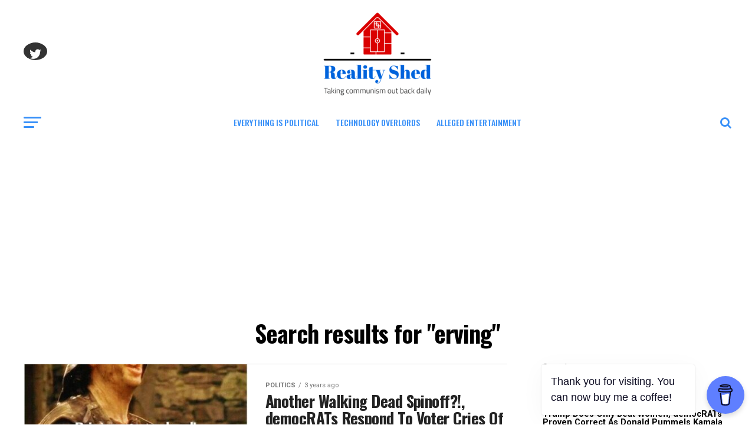

--- FILE ---
content_type: text/html; charset=UTF-8
request_url: https://www.realityshed.com/page/2/?s=erving
body_size: 23286
content:
<!DOCTYPE html>
<html dir="ltr" lang="en-US" prefix="og: https://ogp.me/ns#">
<head>
	<!-- Google tag (gtag.js) -->
<script async src="https://www.googletagmanager.com/gtag/js?id=G-D8J6N3ZB1N"></script>
	<script async src="https://fundingchoicesmessages.google.com/i/pub-4081283462872812?ers=1" nonce="WKSzakfguMT-E-kwzevXiA"></script><script nonce="WKSzakfguMT-E-kwzevXiA">(function() {function signalGooglefcPresent() {if (!window.frames['googlefcPresent']) {if (document.body) {const iframe = document.createElement('iframe'); iframe.style = 'width: 0; height: 0; border: none; z-index: -1000; left: -1000px; top: -1000px;'; iframe.style.display = 'none'; iframe.name = 'googlefcPresent'; document.body.appendChild(iframe);} else {setTimeout(signalGooglefcPresent, 0);}}}signalGooglefcPresent();})();</script>
<script>
  window.dataLayer = window.dataLayer || [];
  function gtag(){dataLayer.push(arguments);}
  gtag('js', new Date());

  gtag('config', 'G-D8J6N3ZB1N');
</script>
<script async src="https://pagead2.googlesyndication.com/pagead/js/adsbygoogle.js?client=ca-pub-4081283462872812"
     crossorigin="anonymous"></script>
<meta charset="UTF-8" >
<meta name="viewport" id="viewport" content="width=device-width, initial-scale=1.0, maximum-scale=1.0, minimum-scale=1.0, user-scalable=no" />
<link rel="pingback" href="https://www.realityshed.com/xmlrpc.php" />
<meta property="og:description" content="Taking communism out back daily" />
<title>erving - Reality Shed - Page 2</title>

		<!-- All in One SEO 4.9.0 - aioseo.com -->
	<meta name="robots" content="noindex, nofollow, max-image-preview:large" />
	<link rel="prev" href="https://www.realityshed.com/" />
	<meta name="generator" content="All in One SEO (AIOSEO) 4.9.0" />
		<script type="application/ld+json" class="aioseo-schema">
			{"@context":"https:\/\/schema.org","@graph":[{"@type":"BreadcrumbList","@id":"https:\/\/www.realityshed.com\/page\/2\/#breadcrumblist","itemListElement":[{"@type":"ListItem","@id":"https:\/\/www.realityshed.com#listItem","position":1,"name":"Home","item":"https:\/\/www.realityshed.com","nextItem":{"@type":"ListItem","@id":"https:\/\/www.realityshed.com\/search\/erving\/#listItem","name":"Search Results for ''"}},{"@type":"ListItem","@id":"https:\/\/www.realityshed.com\/search\/erving\/#listItem","position":2,"name":"Search Results for ''","item":"https:\/\/www.realityshed.com\/search\/erving\/","nextItem":{"@type":"ListItem","@id":"https:\/\/www.realityshed.com\/page\/2#listItem","name":"Page 2"},"previousItem":{"@type":"ListItem","@id":"https:\/\/www.realityshed.com#listItem","name":"Home"}},{"@type":"ListItem","@id":"https:\/\/www.realityshed.com\/page\/2#listItem","position":3,"name":"Page 2","previousItem":{"@type":"ListItem","@id":"https:\/\/www.realityshed.com\/search\/erving\/#listItem","name":"Search Results for ''"}}]},{"@type":"Organization","@id":"https:\/\/www.realityshed.com\/#organization","name":"RealityShed","description":"Taking communism out back daily","url":"https:\/\/www.realityshed.com\/","logo":{"@type":"ImageObject","url":"https:\/\/www.realityshed.com\/wp-content\/uploads\/2022\/07\/logo-200x153-1.png","@id":"https:\/\/www.realityshed.com\/page\/2\/#organizationLogo","width":200,"height":153},"image":{"@id":"https:\/\/www.realityshed.com\/page\/2\/#organizationLogo"}},{"@type":"SearchResultsPage","@id":"https:\/\/www.realityshed.com\/page\/2\/#searchresultspage","url":"https:\/\/www.realityshed.com\/page\/2\/","name":"erving - Reality Shed - Page 2","inLanguage":"en-US","isPartOf":{"@id":"https:\/\/www.realityshed.com\/#website"},"breadcrumb":{"@id":"https:\/\/www.realityshed.com\/page\/2\/#breadcrumblist"}},{"@type":"WebSite","@id":"https:\/\/www.realityshed.com\/#website","url":"https:\/\/www.realityshed.com\/","name":"Reality Shed","description":"Taking communism out back daily","inLanguage":"en-US","publisher":{"@id":"https:\/\/www.realityshed.com\/#organization"}}]}
		</script>
		<!-- All in One SEO -->

<meta name="description" content="Well, most of us survived Vote-pocolypse 2022." />
<meta name="robots" content="index,follow" />
<link rel="canonical" href="https://www.realityshed.com/search/erving/" />
<meta property="og:locale" content="en_US" />
<meta property="og:type" content="object" />
<meta property="og:title" content="Search for erving, Reality Shed, Page 2" />
<meta property="og:description" content="Well, most of us survived Vote-pocolypse 2022." />
<meta property="og:url" content="https://www.realityshed.com/search/erving/" />
<meta property="og:site_name" name="copyright" content="Reality Shed" />
<meta property="og:image" content="https://www.realityshed.com/wp-content/uploads/2022/11/11102022-Another-Walking-Dead-Spinoff-democRATs-Respond-To-Voter-Cries-Of-22Bring-Out-Your-Dead22-And-Get-At-Least-2-Elected-a.jpg" />
<link rel='dns-prefetch' href='//www.realityshed.com' />
<link rel='dns-prefetch' href='//stats.wp.com' />
<link rel='dns-prefetch' href='//ajax.googleapis.com' />
<link rel='dns-prefetch' href='//fonts.googleapis.com' />
<link rel="alternate" type="application/rss+xml" title="Reality Shed &raquo; Feed" href="https://www.realityshed.com/feed/" />
<link rel="alternate" type="application/rss+xml" title="Reality Shed &raquo; Comments Feed" href="https://www.realityshed.com/comments/feed/" />
<link rel="alternate" type="application/rss+xml" title="Reality Shed &raquo; Search Results for &#8220;erving&#8221; Feed" href="https://www.realityshed.com/search/erving/feed/rss2/" />
<style id='wp-img-auto-sizes-contain-inline-css' type='text/css'>
img:is([sizes=auto i],[sizes^="auto," i]){contain-intrinsic-size:3000px 1500px}
/*# sourceURL=wp-img-auto-sizes-contain-inline-css */
</style>
<style id='wp-emoji-styles-inline-css' type='text/css'>

	img.wp-smiley, img.emoji {
		display: inline !important;
		border: none !important;
		box-shadow: none !important;
		height: 1em !important;
		width: 1em !important;
		margin: 0 0.07em !important;
		vertical-align: -0.1em !important;
		background: none !important;
		padding: 0 !important;
	}
/*# sourceURL=wp-emoji-styles-inline-css */
</style>
<style id='wp-block-library-inline-css' type='text/css'>
:root{--wp-block-synced-color:#7a00df;--wp-block-synced-color--rgb:122,0,223;--wp-bound-block-color:var(--wp-block-synced-color);--wp-editor-canvas-background:#ddd;--wp-admin-theme-color:#007cba;--wp-admin-theme-color--rgb:0,124,186;--wp-admin-theme-color-darker-10:#006ba1;--wp-admin-theme-color-darker-10--rgb:0,107,160.5;--wp-admin-theme-color-darker-20:#005a87;--wp-admin-theme-color-darker-20--rgb:0,90,135;--wp-admin-border-width-focus:2px}@media (min-resolution:192dpi){:root{--wp-admin-border-width-focus:1.5px}}.wp-element-button{cursor:pointer}:root .has-very-light-gray-background-color{background-color:#eee}:root .has-very-dark-gray-background-color{background-color:#313131}:root .has-very-light-gray-color{color:#eee}:root .has-very-dark-gray-color{color:#313131}:root .has-vivid-green-cyan-to-vivid-cyan-blue-gradient-background{background:linear-gradient(135deg,#00d084,#0693e3)}:root .has-purple-crush-gradient-background{background:linear-gradient(135deg,#34e2e4,#4721fb 50%,#ab1dfe)}:root .has-hazy-dawn-gradient-background{background:linear-gradient(135deg,#faaca8,#dad0ec)}:root .has-subdued-olive-gradient-background{background:linear-gradient(135deg,#fafae1,#67a671)}:root .has-atomic-cream-gradient-background{background:linear-gradient(135deg,#fdd79a,#004a59)}:root .has-nightshade-gradient-background{background:linear-gradient(135deg,#330968,#31cdcf)}:root .has-midnight-gradient-background{background:linear-gradient(135deg,#020381,#2874fc)}:root{--wp--preset--font-size--normal:16px;--wp--preset--font-size--huge:42px}.has-regular-font-size{font-size:1em}.has-larger-font-size{font-size:2.625em}.has-normal-font-size{font-size:var(--wp--preset--font-size--normal)}.has-huge-font-size{font-size:var(--wp--preset--font-size--huge)}.has-text-align-center{text-align:center}.has-text-align-left{text-align:left}.has-text-align-right{text-align:right}.has-fit-text{white-space:nowrap!important}#end-resizable-editor-section{display:none}.aligncenter{clear:both}.items-justified-left{justify-content:flex-start}.items-justified-center{justify-content:center}.items-justified-right{justify-content:flex-end}.items-justified-space-between{justify-content:space-between}.screen-reader-text{border:0;clip-path:inset(50%);height:1px;margin:-1px;overflow:hidden;padding:0;position:absolute;width:1px;word-wrap:normal!important}.screen-reader-text:focus{background-color:#ddd;clip-path:none;color:#444;display:block;font-size:1em;height:auto;left:5px;line-height:normal;padding:15px 23px 14px;text-decoration:none;top:5px;width:auto;z-index:100000}html :where(.has-border-color){border-style:solid}html :where([style*=border-top-color]){border-top-style:solid}html :where([style*=border-right-color]){border-right-style:solid}html :where([style*=border-bottom-color]){border-bottom-style:solid}html :where([style*=border-left-color]){border-left-style:solid}html :where([style*=border-width]){border-style:solid}html :where([style*=border-top-width]){border-top-style:solid}html :where([style*=border-right-width]){border-right-style:solid}html :where([style*=border-bottom-width]){border-bottom-style:solid}html :where([style*=border-left-width]){border-left-style:solid}html :where(img[class*=wp-image-]){height:auto;max-width:100%}:where(figure){margin:0 0 1em}html :where(.is-position-sticky){--wp-admin--admin-bar--position-offset:var(--wp-admin--admin-bar--height,0px)}@media screen and (max-width:600px){html :where(.is-position-sticky){--wp-admin--admin-bar--position-offset:0px}}

/*# sourceURL=wp-block-library-inline-css */
</style><style id='wp-block-heading-inline-css' type='text/css'>
h1:where(.wp-block-heading).has-background,h2:where(.wp-block-heading).has-background,h3:where(.wp-block-heading).has-background,h4:where(.wp-block-heading).has-background,h5:where(.wp-block-heading).has-background,h6:where(.wp-block-heading).has-background{padding:1.25em 2.375em}h1.has-text-align-left[style*=writing-mode]:where([style*=vertical-lr]),h1.has-text-align-right[style*=writing-mode]:where([style*=vertical-rl]),h2.has-text-align-left[style*=writing-mode]:where([style*=vertical-lr]),h2.has-text-align-right[style*=writing-mode]:where([style*=vertical-rl]),h3.has-text-align-left[style*=writing-mode]:where([style*=vertical-lr]),h3.has-text-align-right[style*=writing-mode]:where([style*=vertical-rl]),h4.has-text-align-left[style*=writing-mode]:where([style*=vertical-lr]),h4.has-text-align-right[style*=writing-mode]:where([style*=vertical-rl]),h5.has-text-align-left[style*=writing-mode]:where([style*=vertical-lr]),h5.has-text-align-right[style*=writing-mode]:where([style*=vertical-rl]),h6.has-text-align-left[style*=writing-mode]:where([style*=vertical-lr]),h6.has-text-align-right[style*=writing-mode]:where([style*=vertical-rl]){rotate:180deg}
/*# sourceURL=https://www.realityshed.com/wp-includes/blocks/heading/style.min.css */
</style>
<style id='wp-block-latest-comments-inline-css' type='text/css'>
ol.wp-block-latest-comments{box-sizing:border-box;margin-left:0}:where(.wp-block-latest-comments:not([style*=line-height] .wp-block-latest-comments__comment)){line-height:1.1}:where(.wp-block-latest-comments:not([style*=line-height] .wp-block-latest-comments__comment-excerpt p)){line-height:1.8}.has-dates :where(.wp-block-latest-comments:not([style*=line-height])),.has-excerpts :where(.wp-block-latest-comments:not([style*=line-height])){line-height:1.5}.wp-block-latest-comments .wp-block-latest-comments{padding-left:0}.wp-block-latest-comments__comment{list-style:none;margin-bottom:1em}.has-avatars .wp-block-latest-comments__comment{list-style:none;min-height:2.25em}.has-avatars .wp-block-latest-comments__comment .wp-block-latest-comments__comment-excerpt,.has-avatars .wp-block-latest-comments__comment .wp-block-latest-comments__comment-meta{margin-left:3.25em}.wp-block-latest-comments__comment-excerpt p{font-size:.875em;margin:.36em 0 1.4em}.wp-block-latest-comments__comment-date{display:block;font-size:.75em}.wp-block-latest-comments .avatar,.wp-block-latest-comments__comment-avatar{border-radius:1.5em;display:block;float:left;height:2.5em;margin-right:.75em;width:2.5em}.wp-block-latest-comments[class*=-font-size] a,.wp-block-latest-comments[style*=font-size] a{font-size:inherit}
/*# sourceURL=https://www.realityshed.com/wp-includes/blocks/latest-comments/style.min.css */
</style>
<style id='wp-block-latest-posts-inline-css' type='text/css'>
.wp-block-latest-posts{box-sizing:border-box}.wp-block-latest-posts.alignleft{margin-right:2em}.wp-block-latest-posts.alignright{margin-left:2em}.wp-block-latest-posts.wp-block-latest-posts__list{list-style:none}.wp-block-latest-posts.wp-block-latest-posts__list li{clear:both;overflow-wrap:break-word}.wp-block-latest-posts.is-grid{display:flex;flex-wrap:wrap}.wp-block-latest-posts.is-grid li{margin:0 1.25em 1.25em 0;width:100%}@media (min-width:600px){.wp-block-latest-posts.columns-2 li{width:calc(50% - .625em)}.wp-block-latest-posts.columns-2 li:nth-child(2n){margin-right:0}.wp-block-latest-posts.columns-3 li{width:calc(33.33333% - .83333em)}.wp-block-latest-posts.columns-3 li:nth-child(3n){margin-right:0}.wp-block-latest-posts.columns-4 li{width:calc(25% - .9375em)}.wp-block-latest-posts.columns-4 li:nth-child(4n){margin-right:0}.wp-block-latest-posts.columns-5 li{width:calc(20% - 1em)}.wp-block-latest-posts.columns-5 li:nth-child(5n){margin-right:0}.wp-block-latest-posts.columns-6 li{width:calc(16.66667% - 1.04167em)}.wp-block-latest-posts.columns-6 li:nth-child(6n){margin-right:0}}:root :where(.wp-block-latest-posts.is-grid){padding:0}:root :where(.wp-block-latest-posts.wp-block-latest-posts__list){padding-left:0}.wp-block-latest-posts__post-author,.wp-block-latest-posts__post-date{display:block;font-size:.8125em}.wp-block-latest-posts__post-excerpt,.wp-block-latest-posts__post-full-content{margin-bottom:1em;margin-top:.5em}.wp-block-latest-posts__featured-image a{display:inline-block}.wp-block-latest-posts__featured-image img{height:auto;max-width:100%;width:auto}.wp-block-latest-posts__featured-image.alignleft{float:left;margin-right:1em}.wp-block-latest-posts__featured-image.alignright{float:right;margin-left:1em}.wp-block-latest-posts__featured-image.aligncenter{margin-bottom:1em;text-align:center}
/*# sourceURL=https://www.realityshed.com/wp-includes/blocks/latest-posts/style.min.css */
</style>
<style id='wp-block-search-inline-css' type='text/css'>
.wp-block-search__button{margin-left:10px;word-break:normal}.wp-block-search__button.has-icon{line-height:0}.wp-block-search__button svg{height:1.25em;min-height:24px;min-width:24px;width:1.25em;fill:currentColor;vertical-align:text-bottom}:where(.wp-block-search__button){border:1px solid #ccc;padding:6px 10px}.wp-block-search__inside-wrapper{display:flex;flex:auto;flex-wrap:nowrap;max-width:100%}.wp-block-search__label{width:100%}.wp-block-search.wp-block-search__button-only .wp-block-search__button{box-sizing:border-box;display:flex;flex-shrink:0;justify-content:center;margin-left:0;max-width:100%}.wp-block-search.wp-block-search__button-only .wp-block-search__inside-wrapper{min-width:0!important;transition-property:width}.wp-block-search.wp-block-search__button-only .wp-block-search__input{flex-basis:100%;transition-duration:.3s}.wp-block-search.wp-block-search__button-only.wp-block-search__searchfield-hidden,.wp-block-search.wp-block-search__button-only.wp-block-search__searchfield-hidden .wp-block-search__inside-wrapper{overflow:hidden}.wp-block-search.wp-block-search__button-only.wp-block-search__searchfield-hidden .wp-block-search__input{border-left-width:0!important;border-right-width:0!important;flex-basis:0;flex-grow:0;margin:0;min-width:0!important;padding-left:0!important;padding-right:0!important;width:0!important}:where(.wp-block-search__input){appearance:none;border:1px solid #949494;flex-grow:1;font-family:inherit;font-size:inherit;font-style:inherit;font-weight:inherit;letter-spacing:inherit;line-height:inherit;margin-left:0;margin-right:0;min-width:3rem;padding:8px;text-decoration:unset!important;text-transform:inherit}:where(.wp-block-search__button-inside .wp-block-search__inside-wrapper){background-color:#fff;border:1px solid #949494;box-sizing:border-box;padding:4px}:where(.wp-block-search__button-inside .wp-block-search__inside-wrapper) .wp-block-search__input{border:none;border-radius:0;padding:0 4px}:where(.wp-block-search__button-inside .wp-block-search__inside-wrapper) .wp-block-search__input:focus{outline:none}:where(.wp-block-search__button-inside .wp-block-search__inside-wrapper) :where(.wp-block-search__button){padding:4px 8px}.wp-block-search.aligncenter .wp-block-search__inside-wrapper{margin:auto}.wp-block[data-align=right] .wp-block-search.wp-block-search__button-only .wp-block-search__inside-wrapper{float:right}
/*# sourceURL=https://www.realityshed.com/wp-includes/blocks/search/style.min.css */
</style>
<style id='wp-block-group-inline-css' type='text/css'>
.wp-block-group{box-sizing:border-box}:where(.wp-block-group.wp-block-group-is-layout-constrained){position:relative}
/*# sourceURL=https://www.realityshed.com/wp-includes/blocks/group/style.min.css */
</style>
<style id='wp-block-paragraph-inline-css' type='text/css'>
.is-small-text{font-size:.875em}.is-regular-text{font-size:1em}.is-large-text{font-size:2.25em}.is-larger-text{font-size:3em}.has-drop-cap:not(:focus):first-letter{float:left;font-size:8.4em;font-style:normal;font-weight:100;line-height:.68;margin:.05em .1em 0 0;text-transform:uppercase}body.rtl .has-drop-cap:not(:focus):first-letter{float:none;margin-left:.1em}p.has-drop-cap.has-background{overflow:hidden}:root :where(p.has-background){padding:1.25em 2.375em}:where(p.has-text-color:not(.has-link-color)) a{color:inherit}p.has-text-align-left[style*="writing-mode:vertical-lr"],p.has-text-align-right[style*="writing-mode:vertical-rl"]{rotate:180deg}
/*# sourceURL=https://www.realityshed.com/wp-includes/blocks/paragraph/style.min.css */
</style>
<style id='global-styles-inline-css' type='text/css'>
:root{--wp--preset--aspect-ratio--square: 1;--wp--preset--aspect-ratio--4-3: 4/3;--wp--preset--aspect-ratio--3-4: 3/4;--wp--preset--aspect-ratio--3-2: 3/2;--wp--preset--aspect-ratio--2-3: 2/3;--wp--preset--aspect-ratio--16-9: 16/9;--wp--preset--aspect-ratio--9-16: 9/16;--wp--preset--color--black: #000000;--wp--preset--color--cyan-bluish-gray: #abb8c3;--wp--preset--color--white: #ffffff;--wp--preset--color--pale-pink: #f78da7;--wp--preset--color--vivid-red: #cf2e2e;--wp--preset--color--luminous-vivid-orange: #ff6900;--wp--preset--color--luminous-vivid-amber: #fcb900;--wp--preset--color--light-green-cyan: #7bdcb5;--wp--preset--color--vivid-green-cyan: #00d084;--wp--preset--color--pale-cyan-blue: #8ed1fc;--wp--preset--color--vivid-cyan-blue: #0693e3;--wp--preset--color--vivid-purple: #9b51e0;--wp--preset--gradient--vivid-cyan-blue-to-vivid-purple: linear-gradient(135deg,rgb(6,147,227) 0%,rgb(155,81,224) 100%);--wp--preset--gradient--light-green-cyan-to-vivid-green-cyan: linear-gradient(135deg,rgb(122,220,180) 0%,rgb(0,208,130) 100%);--wp--preset--gradient--luminous-vivid-amber-to-luminous-vivid-orange: linear-gradient(135deg,rgb(252,185,0) 0%,rgb(255,105,0) 100%);--wp--preset--gradient--luminous-vivid-orange-to-vivid-red: linear-gradient(135deg,rgb(255,105,0) 0%,rgb(207,46,46) 100%);--wp--preset--gradient--very-light-gray-to-cyan-bluish-gray: linear-gradient(135deg,rgb(238,238,238) 0%,rgb(169,184,195) 100%);--wp--preset--gradient--cool-to-warm-spectrum: linear-gradient(135deg,rgb(74,234,220) 0%,rgb(151,120,209) 20%,rgb(207,42,186) 40%,rgb(238,44,130) 60%,rgb(251,105,98) 80%,rgb(254,248,76) 100%);--wp--preset--gradient--blush-light-purple: linear-gradient(135deg,rgb(255,206,236) 0%,rgb(152,150,240) 100%);--wp--preset--gradient--blush-bordeaux: linear-gradient(135deg,rgb(254,205,165) 0%,rgb(254,45,45) 50%,rgb(107,0,62) 100%);--wp--preset--gradient--luminous-dusk: linear-gradient(135deg,rgb(255,203,112) 0%,rgb(199,81,192) 50%,rgb(65,88,208) 100%);--wp--preset--gradient--pale-ocean: linear-gradient(135deg,rgb(255,245,203) 0%,rgb(182,227,212) 50%,rgb(51,167,181) 100%);--wp--preset--gradient--electric-grass: linear-gradient(135deg,rgb(202,248,128) 0%,rgb(113,206,126) 100%);--wp--preset--gradient--midnight: linear-gradient(135deg,rgb(2,3,129) 0%,rgb(40,116,252) 100%);--wp--preset--font-size--small: 13px;--wp--preset--font-size--medium: 20px;--wp--preset--font-size--large: 36px;--wp--preset--font-size--x-large: 42px;--wp--preset--spacing--20: 0.44rem;--wp--preset--spacing--30: 0.67rem;--wp--preset--spacing--40: 1rem;--wp--preset--spacing--50: 1.5rem;--wp--preset--spacing--60: 2.25rem;--wp--preset--spacing--70: 3.38rem;--wp--preset--spacing--80: 5.06rem;--wp--preset--shadow--natural: 6px 6px 9px rgba(0, 0, 0, 0.2);--wp--preset--shadow--deep: 12px 12px 50px rgba(0, 0, 0, 0.4);--wp--preset--shadow--sharp: 6px 6px 0px rgba(0, 0, 0, 0.2);--wp--preset--shadow--outlined: 6px 6px 0px -3px rgb(255, 255, 255), 6px 6px rgb(0, 0, 0);--wp--preset--shadow--crisp: 6px 6px 0px rgb(0, 0, 0);}:where(.is-layout-flex){gap: 0.5em;}:where(.is-layout-grid){gap: 0.5em;}body .is-layout-flex{display: flex;}.is-layout-flex{flex-wrap: wrap;align-items: center;}.is-layout-flex > :is(*, div){margin: 0;}body .is-layout-grid{display: grid;}.is-layout-grid > :is(*, div){margin: 0;}:where(.wp-block-columns.is-layout-flex){gap: 2em;}:where(.wp-block-columns.is-layout-grid){gap: 2em;}:where(.wp-block-post-template.is-layout-flex){gap: 1.25em;}:where(.wp-block-post-template.is-layout-grid){gap: 1.25em;}.has-black-color{color: var(--wp--preset--color--black) !important;}.has-cyan-bluish-gray-color{color: var(--wp--preset--color--cyan-bluish-gray) !important;}.has-white-color{color: var(--wp--preset--color--white) !important;}.has-pale-pink-color{color: var(--wp--preset--color--pale-pink) !important;}.has-vivid-red-color{color: var(--wp--preset--color--vivid-red) !important;}.has-luminous-vivid-orange-color{color: var(--wp--preset--color--luminous-vivid-orange) !important;}.has-luminous-vivid-amber-color{color: var(--wp--preset--color--luminous-vivid-amber) !important;}.has-light-green-cyan-color{color: var(--wp--preset--color--light-green-cyan) !important;}.has-vivid-green-cyan-color{color: var(--wp--preset--color--vivid-green-cyan) !important;}.has-pale-cyan-blue-color{color: var(--wp--preset--color--pale-cyan-blue) !important;}.has-vivid-cyan-blue-color{color: var(--wp--preset--color--vivid-cyan-blue) !important;}.has-vivid-purple-color{color: var(--wp--preset--color--vivid-purple) !important;}.has-black-background-color{background-color: var(--wp--preset--color--black) !important;}.has-cyan-bluish-gray-background-color{background-color: var(--wp--preset--color--cyan-bluish-gray) !important;}.has-white-background-color{background-color: var(--wp--preset--color--white) !important;}.has-pale-pink-background-color{background-color: var(--wp--preset--color--pale-pink) !important;}.has-vivid-red-background-color{background-color: var(--wp--preset--color--vivid-red) !important;}.has-luminous-vivid-orange-background-color{background-color: var(--wp--preset--color--luminous-vivid-orange) !important;}.has-luminous-vivid-amber-background-color{background-color: var(--wp--preset--color--luminous-vivid-amber) !important;}.has-light-green-cyan-background-color{background-color: var(--wp--preset--color--light-green-cyan) !important;}.has-vivid-green-cyan-background-color{background-color: var(--wp--preset--color--vivid-green-cyan) !important;}.has-pale-cyan-blue-background-color{background-color: var(--wp--preset--color--pale-cyan-blue) !important;}.has-vivid-cyan-blue-background-color{background-color: var(--wp--preset--color--vivid-cyan-blue) !important;}.has-vivid-purple-background-color{background-color: var(--wp--preset--color--vivid-purple) !important;}.has-black-border-color{border-color: var(--wp--preset--color--black) !important;}.has-cyan-bluish-gray-border-color{border-color: var(--wp--preset--color--cyan-bluish-gray) !important;}.has-white-border-color{border-color: var(--wp--preset--color--white) !important;}.has-pale-pink-border-color{border-color: var(--wp--preset--color--pale-pink) !important;}.has-vivid-red-border-color{border-color: var(--wp--preset--color--vivid-red) !important;}.has-luminous-vivid-orange-border-color{border-color: var(--wp--preset--color--luminous-vivid-orange) !important;}.has-luminous-vivid-amber-border-color{border-color: var(--wp--preset--color--luminous-vivid-amber) !important;}.has-light-green-cyan-border-color{border-color: var(--wp--preset--color--light-green-cyan) !important;}.has-vivid-green-cyan-border-color{border-color: var(--wp--preset--color--vivid-green-cyan) !important;}.has-pale-cyan-blue-border-color{border-color: var(--wp--preset--color--pale-cyan-blue) !important;}.has-vivid-cyan-blue-border-color{border-color: var(--wp--preset--color--vivid-cyan-blue) !important;}.has-vivid-purple-border-color{border-color: var(--wp--preset--color--vivid-purple) !important;}.has-vivid-cyan-blue-to-vivid-purple-gradient-background{background: var(--wp--preset--gradient--vivid-cyan-blue-to-vivid-purple) !important;}.has-light-green-cyan-to-vivid-green-cyan-gradient-background{background: var(--wp--preset--gradient--light-green-cyan-to-vivid-green-cyan) !important;}.has-luminous-vivid-amber-to-luminous-vivid-orange-gradient-background{background: var(--wp--preset--gradient--luminous-vivid-amber-to-luminous-vivid-orange) !important;}.has-luminous-vivid-orange-to-vivid-red-gradient-background{background: var(--wp--preset--gradient--luminous-vivid-orange-to-vivid-red) !important;}.has-very-light-gray-to-cyan-bluish-gray-gradient-background{background: var(--wp--preset--gradient--very-light-gray-to-cyan-bluish-gray) !important;}.has-cool-to-warm-spectrum-gradient-background{background: var(--wp--preset--gradient--cool-to-warm-spectrum) !important;}.has-blush-light-purple-gradient-background{background: var(--wp--preset--gradient--blush-light-purple) !important;}.has-blush-bordeaux-gradient-background{background: var(--wp--preset--gradient--blush-bordeaux) !important;}.has-luminous-dusk-gradient-background{background: var(--wp--preset--gradient--luminous-dusk) !important;}.has-pale-ocean-gradient-background{background: var(--wp--preset--gradient--pale-ocean) !important;}.has-electric-grass-gradient-background{background: var(--wp--preset--gradient--electric-grass) !important;}.has-midnight-gradient-background{background: var(--wp--preset--gradient--midnight) !important;}.has-small-font-size{font-size: var(--wp--preset--font-size--small) !important;}.has-medium-font-size{font-size: var(--wp--preset--font-size--medium) !important;}.has-large-font-size{font-size: var(--wp--preset--font-size--large) !important;}.has-x-large-font-size{font-size: var(--wp--preset--font-size--x-large) !important;}
/*# sourceURL=global-styles-inline-css */
</style>

<style id='classic-theme-styles-inline-css' type='text/css'>
/*! This file is auto-generated */
.wp-block-button__link{color:#fff;background-color:#32373c;border-radius:9999px;box-shadow:none;text-decoration:none;padding:calc(.667em + 2px) calc(1.333em + 2px);font-size:1.125em}.wp-block-file__button{background:#32373c;color:#fff;text-decoration:none}
/*# sourceURL=/wp-includes/css/classic-themes.min.css */
</style>
<link rel='stylesheet' id='wc-gallery-style-css' href='https://www.realityshed.com/wp-content/plugins/boldgrid-gallery/includes/css/style.css?ver=1.55' type='text/css' media='all' />
<link rel='stylesheet' id='wc-gallery-popup-style-css' href='https://www.realityshed.com/wp-content/plugins/boldgrid-gallery/includes/css/magnific-popup.css?ver=1.1.0' type='text/css' media='all' />
<link rel='stylesheet' id='wc-gallery-flexslider-style-css' href='https://www.realityshed.com/wp-content/plugins/boldgrid-gallery/includes/vendors/flexslider/flexslider.css?ver=2.6.1' type='text/css' media='all' />
<link rel='stylesheet' id='wc-gallery-owlcarousel-style-css' href='https://www.realityshed.com/wp-content/plugins/boldgrid-gallery/includes/vendors/owlcarousel/assets/owl.carousel.css?ver=2.1.4' type='text/css' media='all' />
<link rel='stylesheet' id='wc-gallery-owlcarousel-theme-style-css' href='https://www.realityshed.com/wp-content/plugins/boldgrid-gallery/includes/vendors/owlcarousel/assets/owl.theme.default.css?ver=2.1.4' type='text/css' media='all' />
<link rel='stylesheet' id='buy-me-a-coffee-css' href='https://www.realityshed.com/wp-content/plugins/buymeacoffee/public/css/buy-me-a-coffee-public.css?ver=4.4.2' type='text/css' media='all' />
<link rel='stylesheet' id='ql-jquery-ui-css' href='//ajax.googleapis.com/ajax/libs/jqueryui/1.12.1/themes/smoothness/jquery-ui.css?ver=6.9' type='text/css' media='all' />
<link rel='stylesheet' id='reviewer-photoswipe-css' href='https://www.realityshed.com/wp-content/plugins/reviewer/public/assets/css/photoswipe.css?ver=3.14.2' type='text/css' media='all' />
<link rel='stylesheet' id='dashicons-css' href='https://www.realityshed.com/wp-includes/css/dashicons.min.css?ver=6.9' type='text/css' media='all' />
<link rel='stylesheet' id='reviewer-public-css' href='https://www.realityshed.com/wp-content/plugins/reviewer/public/assets/css/reviewer-public.css?ver=3.14.2' type='text/css' media='all' />
<link rel='stylesheet' id='mvp-custom-style-css' href='https://www.realityshed.com/wp-content/themes/zox-news/style.css?ver=6.9' type='text/css' media='all' />
<style id='mvp-custom-style-inline-css' type='text/css'>


#mvp-wallpaper {
	background: url() no-repeat 50% 0;
	}

#mvp-foot-copy a {
	color: #d90000;
	}

#mvp-content-main p a,
#mvp-content-main ul a,
#mvp-content-main ol a,
.mvp-post-add-main p a,
.mvp-post-add-main ul a,
.mvp-post-add-main ol a {
	box-shadow: inset 0 -4px 0 #d90000;
	}

#mvp-content-main p a:hover,
#mvp-content-main ul a:hover,
#mvp-content-main ol a:hover,
.mvp-post-add-main p a:hover,
.mvp-post-add-main ul a:hover,
.mvp-post-add-main ol a:hover {
	background: #d90000;
	}

a,
a:visited,
.post-info-name a,
.woocommerce .woocommerce-breadcrumb a {
	color: #f7c353;
	}

#mvp-side-wrap a:hover {
	color: #f7c353;
	}

.mvp-fly-top:hover,
.mvp-vid-box-wrap,
ul.mvp-soc-mob-list li.mvp-soc-mob-com {
	background: #00f840;
	}

nav.mvp-fly-nav-menu ul li.menu-item-has-children:after,
.mvp-feat1-left-wrap span.mvp-cd-cat,
.mvp-widget-feat1-top-story span.mvp-cd-cat,
.mvp-widget-feat2-left-cont span.mvp-cd-cat,
.mvp-widget-dark-feat span.mvp-cd-cat,
.mvp-widget-dark-sub span.mvp-cd-cat,
.mvp-vid-wide-text span.mvp-cd-cat,
.mvp-feat2-top-text span.mvp-cd-cat,
.mvp-feat3-main-story span.mvp-cd-cat,
.mvp-feat3-sub-text span.mvp-cd-cat,
.mvp-feat4-main-text span.mvp-cd-cat,
.woocommerce-message:before,
.woocommerce-info:before,
.woocommerce-message:before {
	color: #00f840;
	}

#searchform input,
.mvp-authors-name {
	border-bottom: 1px solid #00f840;
	}

.mvp-fly-top:hover {
	border-top: 1px solid #00f840;
	border-left: 1px solid #00f840;
	border-bottom: 1px solid #00f840;
	}

.woocommerce .widget_price_filter .ui-slider .ui-slider-handle,
.woocommerce #respond input#submit.alt,
.woocommerce a.button.alt,
.woocommerce button.button.alt,
.woocommerce input.button.alt,
.woocommerce #respond input#submit.alt:hover,
.woocommerce a.button.alt:hover,
.woocommerce button.button.alt:hover,
.woocommerce input.button.alt:hover {
	background-color: #00f840;
	}

.woocommerce-error,
.woocommerce-info,
.woocommerce-message {
	border-top-color: #00f840;
	}

ul.mvp-feat1-list-buts li.active span.mvp-feat1-list-but,
span.mvp-widget-home-title,
span.mvp-post-cat,
span.mvp-feat1-pop-head {
	background: #3890f8;
	}

.woocommerce span.onsale {
	background-color: #3890f8;
	}

.mvp-widget-feat2-side-more-but,
.woocommerce .star-rating span:before,
span.mvp-prev-next-label,
.mvp-cat-date-wrap .sticky {
	color: #3890f8 !important;
	}

#mvp-main-nav-top,
#mvp-fly-wrap,
.mvp-soc-mob-right,
#mvp-main-nav-small-cont {
	background: #ffffff;
	}

#mvp-main-nav-small .mvp-fly-but-wrap span,
#mvp-main-nav-small .mvp-search-but-wrap span,
.mvp-nav-top-left .mvp-fly-but-wrap span,
#mvp-fly-wrap .mvp-fly-but-wrap span {
	background: #00f840;
	}

.mvp-nav-top-right .mvp-nav-search-but,
span.mvp-fly-soc-head,
.mvp-soc-mob-right i,
#mvp-main-nav-small span.mvp-nav-search-but,
#mvp-main-nav-small .mvp-nav-menu ul li a  {
	color: #00f840;
	}

#mvp-main-nav-small .mvp-nav-menu ul li.menu-item-has-children a:after {
	border-color: #00f840 transparent transparent transparent;
	}

#mvp-nav-top-wrap span.mvp-nav-search-but:hover,
#mvp-main-nav-small span.mvp-nav-search-but:hover {
	color: #00f840;
	}

#mvp-nav-top-wrap .mvp-fly-but-wrap:hover span,
#mvp-main-nav-small .mvp-fly-but-wrap:hover span,
span.mvp-woo-cart-num:hover {
	background: #00f840;
	}

#mvp-main-nav-bot-cont {
	background: #ffffff;
	}

#mvp-nav-bot-wrap .mvp-fly-but-wrap span,
#mvp-nav-bot-wrap .mvp-search-but-wrap span {
	background: #3890f8;
	}

#mvp-nav-bot-wrap span.mvp-nav-search-but,
#mvp-nav-bot-wrap .mvp-nav-menu ul li a {
	color: #3890f8;
	}

#mvp-nav-bot-wrap .mvp-nav-menu ul li.menu-item-has-children a:after {
	border-color: #3890f8 transparent transparent transparent;
	}

.mvp-nav-menu ul li:hover a {
	border-bottom: 5px solid #00f840;
	}

#mvp-nav-bot-wrap .mvp-fly-but-wrap:hover span {
	background: #00f840;
	}

#mvp-nav-bot-wrap span.mvp-nav-search-but:hover {
	color: #00f840;
	}

body,
.mvp-feat1-feat-text p,
.mvp-feat2-top-text p,
.mvp-feat3-main-text p,
.mvp-feat3-sub-text p,
#searchform input,
.mvp-author-info-text,
span.mvp-post-excerpt,
.mvp-nav-menu ul li ul.sub-menu li a,
nav.mvp-fly-nav-menu ul li a,
.mvp-ad-label,
span.mvp-feat-caption,
.mvp-post-tags a,
.mvp-post-tags a:visited,
span.mvp-author-box-name a,
#mvp-author-box-text p,
.mvp-post-gallery-text p,
ul.mvp-soc-mob-list li span,
#comments,
h3#reply-title,
h2.comments,
#mvp-foot-copy p,
span.mvp-fly-soc-head,
.mvp-post-tags-header,
span.mvp-prev-next-label,
span.mvp-post-add-link-but,
#mvp-comments-button a,
#mvp-comments-button span.mvp-comment-but-text,
.woocommerce ul.product_list_widget span.product-title,
.woocommerce ul.product_list_widget li a,
.woocommerce #reviews #comments ol.commentlist li .comment-text p.meta,
.woocommerce div.product p.price,
.woocommerce div.product p.price ins,
.woocommerce div.product p.price del,
.woocommerce ul.products li.product .price del,
.woocommerce ul.products li.product .price ins,
.woocommerce ul.products li.product .price,
.woocommerce #respond input#submit,
.woocommerce a.button,
.woocommerce button.button,
.woocommerce input.button,
.woocommerce .widget_price_filter .price_slider_amount .button,
.woocommerce span.onsale,
.woocommerce-review-link,
#woo-content p.woocommerce-result-count,
.woocommerce div.product .woocommerce-tabs ul.tabs li a,
a.mvp-inf-more-but,
span.mvp-cont-read-but,
span.mvp-cd-cat,
span.mvp-cd-date,
.mvp-feat4-main-text p,
span.mvp-woo-cart-num,
span.mvp-widget-home-title2,
.wp-caption,
#mvp-content-main p.wp-caption-text,
.gallery-caption,
.mvp-post-add-main p.wp-caption-text,
#bbpress-forums,
#bbpress-forums p,
.protected-post-form input,
#mvp-feat6-text p {
	font-family: 'Roboto', sans-serif;
	font-display: swap;
	}

.mvp-blog-story-text p,
span.mvp-author-page-desc,
#mvp-404 p,
.mvp-widget-feat1-bot-text p,
.mvp-widget-feat2-left-text p,
.mvp-flex-story-text p,
.mvp-search-text p,
#mvp-content-main p,
.mvp-post-add-main p,
#mvp-content-main ul li,
#mvp-content-main ol li,
.rwp-summary,
.rwp-u-review__comment,
.mvp-feat5-mid-main-text p,
.mvp-feat5-small-main-text p,
#mvp-content-main .wp-block-button__link,
.wp-block-audio figcaption,
.wp-block-video figcaption,
.wp-block-embed figcaption,
.wp-block-verse pre,
pre.wp-block-verse {
	font-family: 'PT Serif', sans-serif;
	font-display: swap;
	}

.mvp-nav-menu ul li a,
#mvp-foot-menu ul li a {
	font-family: 'Oswald', sans-serif;
	font-display: swap;
	}


.mvp-feat1-sub-text h2,
.mvp-feat1-pop-text h2,
.mvp-feat1-list-text h2,
.mvp-widget-feat1-top-text h2,
.mvp-widget-feat1-bot-text h2,
.mvp-widget-dark-feat-text h2,
.mvp-widget-dark-sub-text h2,
.mvp-widget-feat2-left-text h2,
.mvp-widget-feat2-right-text h2,
.mvp-blog-story-text h2,
.mvp-flex-story-text h2,
.mvp-vid-wide-more-text p,
.mvp-prev-next-text p,
.mvp-related-text,
.mvp-post-more-text p,
h2.mvp-authors-latest a,
.mvp-feat2-bot-text h2,
.mvp-feat3-sub-text h2,
.mvp-feat3-main-text h2,
.mvp-feat4-main-text h2,
.mvp-feat5-text h2,
.mvp-feat5-mid-main-text h2,
.mvp-feat5-small-main-text h2,
.mvp-feat5-mid-sub-text h2,
#mvp-feat6-text h2,
.alp-related-posts-wrapper .alp-related-post .post-title {
	font-family: 'Oswald', sans-serif;
	font-display: swap;
	}

.mvp-feat2-top-text h2,
.mvp-feat1-feat-text h2,
h1.mvp-post-title,
h1.mvp-post-title-wide,
.mvp-drop-nav-title h4,
#mvp-content-main blockquote p,
.mvp-post-add-main blockquote p,
#mvp-content-main p.has-large-font-size,
#mvp-404 h1,
#woo-content h1.page-title,
.woocommerce div.product .product_title,
.woocommerce ul.products li.product h3,
.alp-related-posts .current .post-title {
	font-family: 'Oswald', sans-serif;
	font-display: swap;
	}

span.mvp-feat1-pop-head,
.mvp-feat1-pop-text:before,
span.mvp-feat1-list-but,
span.mvp-widget-home-title,
.mvp-widget-feat2-side-more,
span.mvp-post-cat,
span.mvp-page-head,
h1.mvp-author-top-head,
.mvp-authors-name,
#mvp-content-main h1,
#mvp-content-main h2,
#mvp-content-main h3,
#mvp-content-main h4,
#mvp-content-main h5,
#mvp-content-main h6,
.woocommerce .related h2,
.woocommerce div.product .woocommerce-tabs .panel h2,
.woocommerce div.product .product_title,
.mvp-feat5-side-list .mvp-feat1-list-img:after {
	font-family: 'Roboto', sans-serif;
	font-display: swap;
	}

	

	span.mvp-nav-soc-but,
	ul.mvp-fly-soc-list li a,
	span.mvp-woo-cart-num {
		background: rgba(0,0,0,.8);
		}
	span.mvp-woo-cart-icon {
		color: rgba(0,0,0,.8);
		}
	nav.mvp-fly-nav-menu ul li,
	nav.mvp-fly-nav-menu ul li ul.sub-menu {
		border-top: 1px solid rgba(0,0,0,.1);
		}
	nav.mvp-fly-nav-menu ul li a {
		color: #000;
		}
	.mvp-drop-nav-title h4 {
		color: #000;
		}
		

	#mvp-leader-wrap {
		position: relative;
		}
	#mvp-site-main {
		margin-top: 0;
		}
	#mvp-leader-wrap {
		top: 0 !important;
		}
		

	.mvp-nav-links {
		display: none;
		}
		

	.alp-advert {
		display: none;
	}
	.alp-related-posts-wrapper .alp-related-posts .current {
		margin: 0 0 10px;
	}
		
/*# sourceURL=mvp-custom-style-inline-css */
</style>
<link rel='stylesheet' id='mvp-reset-css' href='https://www.realityshed.com/wp-content/themes/zox-news/css/reset.css?ver=6.9' type='text/css' media='all' />
<link rel='stylesheet' id='fontawesome-css' href='https://www.realityshed.com/wp-content/themes/zox-news/font-awesome/css/all.css?ver=6.9' type='text/css' media='all' />
<link crossorigin="anonymous" rel='stylesheet' id='mvp-fonts-css' href='//fonts.googleapis.com/css?family=Roboto%3A300%2C400%2C700%2C900%7COswald%3A400%2C700%7CAdvent+Pro%3A700%7COpen+Sans%3A700%7CAnton%3A400Oswald%3A100%2C200%2C300%2C400%2C500%2C600%2C700%2C800%2C900%7COswald%3A100%2C200%2C300%2C400%2C500%2C600%2C700%2C800%2C900%7CRoboto%3A100%2C200%2C300%2C400%2C500%2C600%2C700%2C800%2C900%7CRoboto%3A100%2C200%2C300%2C400%2C500%2C600%2C700%2C800%2C900%7CPT+Serif%3A100%2C200%2C300%2C400%2C500%2C600%2C700%2C800%2C900%7COswald%3A100%2C200%2C300%2C400%2C500%2C600%2C700%2C800%2C900%26subset%3Dlatin%2Clatin-ext%2Ccyrillic%2Ccyrillic-ext%2Cgreek-ext%2Cgreek%2Cvietnamese%26display%3Dswap' type='text/css' media='all' />
<link rel='stylesheet' id='mvp-media-queries-css' href='https://www.realityshed.com/wp-content/themes/zox-news/css/media-queries.css?ver=6.9' type='text/css' media='all' />
<link rel='stylesheet' id='heateor_sss_frontend_css-css' href='https://www.realityshed.com/wp-content/plugins/sassy-social-share/public/css/sassy-social-share-public.css?ver=3.3.79' type='text/css' media='all' />
<style id='heateor_sss_frontend_css-inline-css' type='text/css'>
.heateor_sss_button_instagram span.heateor_sss_svg,a.heateor_sss_instagram span.heateor_sss_svg{background:radial-gradient(circle at 30% 107%,#fdf497 0,#fdf497 5%,#fd5949 45%,#d6249f 60%,#285aeb 90%)}.heateor_sss_horizontal_sharing .heateor_sss_svg,.heateor_sss_standard_follow_icons_container .heateor_sss_svg{color:#fff;border-width:0px;border-style:solid;border-color:transparent}.heateor_sss_horizontal_sharing .heateorSssTCBackground{color:#666}.heateor_sss_horizontal_sharing span.heateor_sss_svg:hover,.heateor_sss_standard_follow_icons_container span.heateor_sss_svg:hover{border-color:transparent;}.heateor_sss_vertical_sharing span.heateor_sss_svg,.heateor_sss_floating_follow_icons_container span.heateor_sss_svg{color:#fff;border-width:0px;border-style:solid;border-color:transparent;}.heateor_sss_vertical_sharing .heateorSssTCBackground{color:#666;}.heateor_sss_vertical_sharing span.heateor_sss_svg:hover,.heateor_sss_floating_follow_icons_container span.heateor_sss_svg:hover{border-color:transparent;}@media screen and (max-width:783px) {.heateor_sss_vertical_sharing{display:none!important}}div.heateor_sss_mobile_footer{display:none;}@media screen and (max-width:783px){div.heateor_sss_bottom_sharing .heateorSssTCBackground{background-color:white}div.heateor_sss_bottom_sharing{width:100%!important;left:0!important;}div.heateor_sss_bottom_sharing a{width:11.111111111111% !important;}div.heateor_sss_bottom_sharing .heateor_sss_svg{width: 100% !important;}div.heateor_sss_bottom_sharing div.heateorSssTotalShareCount{font-size:1em!important;line-height:28px!important}div.heateor_sss_bottom_sharing div.heateorSssTotalShareText{font-size:.7em!important;line-height:0px!important}div.heateor_sss_mobile_footer{display:block;height:40px;}.heateor_sss_bottom_sharing{padding:0!important;display:block!important;width:auto!important;bottom:-2px!important;top: auto!important;}.heateor_sss_bottom_sharing .heateor_sss_square_count{line-height:inherit;}.heateor_sss_bottom_sharing .heateorSssSharingArrow{display:none;}.heateor_sss_bottom_sharing .heateorSssTCBackground{margin-right:1.1em!important}}
/*# sourceURL=heateor_sss_frontend_css-inline-css */
</style>
<link rel='stylesheet' id='boldgrid-components-css' href='https://www.realityshed.com/wp-content/plugins/post-and-page-builder/assets/css/components.min.css?ver=2.16.5' type='text/css' media='all' />
<link rel='stylesheet' id='font-awesome-css' href='https://www.realityshed.com/wp-content/plugins/post-and-page-builder/assets/css/font-awesome.min.css?ver=4.7' type='text/css' media='all' />
<link rel='stylesheet' id='boldgrid-fe-css' href='https://www.realityshed.com/wp-content/plugins/post-and-page-builder/assets/css/editor-fe.min.css?ver=1.27.9' type='text/css' media='all' />
<link rel='stylesheet' id='boldgrid-custom-styles-css' href='https://www.realityshed.com/wp-content/plugins/post-and-page-builder/assets/css/custom-styles.css?ver=6.9' type='text/css' media='all' />
<link rel='stylesheet' id='bgpbpp-public-css' href='https://www.realityshed.com/wp-content/plugins/post-and-page-builder-premium/dist/application.min.css?ver=1.2.7' type='text/css' media='all' />
<script type="text/javascript" src="https://www.realityshed.com/wp-includes/js/jquery/jquery.min.js?ver=3.7.1" id="jquery-core-js"></script>
<script type="text/javascript" src="https://www.realityshed.com/wp-includes/js/jquery/jquery-migrate.min.js?ver=3.4.1" id="jquery-migrate-js"></script>
<script type="text/javascript" src="https://www.realityshed.com/wp-content/plugins/buymeacoffee/public/js/buy-me-a-coffee-public.js?ver=4.4.2" id="buy-me-a-coffee-js"></script>
<link rel="https://api.w.org/" href="https://www.realityshed.com/wp-json/" /><link rel="EditURI" type="application/rsd+xml" title="RSD" href="https://www.realityshed.com/xmlrpc.php?rsd" />
<meta name="generator" content="WordPress 6.9" />
        <script data-name="BMC-Widget" src="https://cdnjs.buymeacoffee.com/1.0.0/widget.prod.min.js" data-id="adminmt" data-description="Support me on Buy Me a Coffee!" data-message="Thank you for visiting. You can now buy me a coffee!" data-color="#5F7FFF" data-position="right" data-x_margin="18" data-y_margin="18">
        </script>
        	<style>img#wpstats{display:none}</style>
		<style type="text/css" id="custom-background-css">
body.custom-background { background-image: url("https://www.realityshed.com/wp-content/uploads/2022/07/Logo-without-background-or-margins-White.png"); background-position: left top; background-size: auto; background-repeat: repeat; background-attachment: scroll; }
</style>
	<!-- There is no amphtml version available for this URL. --><link rel="icon" href="https://www.realityshed.com/wp-content/uploads/2022/07/Business-name-only-174x30-1-150x30.png" sizes="32x32" />
<link rel="icon" href="https://www.realityshed.com/wp-content/uploads/2022/07/Business-name-only-174x30-1.png" sizes="192x192" />
<link rel="apple-touch-icon" href="https://www.realityshed.com/wp-content/uploads/2022/07/Business-name-only-174x30-1.png" />
<meta name="msapplication-TileImage" content="https://www.realityshed.com/wp-content/uploads/2022/07/Business-name-only-174x30-1.png" />
</head>
<body class="search search-results paged custom-background wp-embed-responsive paged-2 search-paged-2 wp-theme-zox-news boldgrid-ppb">
	<div id="mvp-fly-wrap">
	<div id="mvp-fly-menu-top" class="left relative">
		<div class="mvp-fly-top-out left relative">
			<div class="mvp-fly-top-in">
				<div id="mvp-fly-logo" class="left relative">
											<a href="https://www.realityshed.com/"><img src="https://www.realityshed.com/wp-content/uploads/2022/07/Business-name-only-174x30-1.png" alt="Reality Shed" data-rjs="2" /></a>
									</div><!--mvp-fly-logo-->
			</div><!--mvp-fly-top-in-->
			<div class="mvp-fly-but-wrap mvp-fly-but-menu mvp-fly-but-click">
				<span></span>
				<span></span>
				<span></span>
				<span></span>
			</div><!--mvp-fly-but-wrap-->
		</div><!--mvp-fly-top-out-->
	</div><!--mvp-fly-menu-top-->
	<div id="mvp-fly-menu-wrap">
		<nav class="mvp-fly-nav-menu left relative">
			<div class="menu"><ul>
<li class="page_item page-item-407"><a href="https://www.realityshed.com/">Home</a></li>
<li class="page_item page-item-197"><a href="https://www.realityshed.com/latest-news/">Latest News</a></li>
<li class="page_item page-item-199"><a href="https://www.realityshed.com/meet-the-team/">Meet The Team</a></li>
<li class="page_item page-item-2"><a href="https://www.realityshed.com/sample-page/">Sample Page</a></li>
</ul></div>
		</nav>
	</div><!--mvp-fly-menu-wrap-->
	<div id="mvp-fly-soc-wrap">
		<span class="mvp-fly-soc-head">Connect with us</span>
		<ul class="mvp-fly-soc-list left relative">
										<li><a href="https://twitter.com/RealityShed" target="_blank" class="fab fa-twitter"></a></li>
																							</ul>
	</div><!--mvp-fly-soc-wrap-->
</div><!--mvp-fly-wrap-->	<div id="mvp-site" class="left relative">
		<div id="mvp-search-wrap">
			<div id="mvp-search-box">
				<form method="get" id="searchform" action="https://www.realityshed.com/">
	<input type="text" name="s" id="s" value="Search" onfocus='if (this.value == "Search") { this.value = ""; }' onblur='if (this.value == "") { this.value = "Search"; }' />
	<input type="hidden" id="searchsubmit" value="Search" />
</form>			</div><!--mvp-search-box-->
			<div class="mvp-search-but-wrap mvp-search-click">
				<span></span>
				<span></span>
			</div><!--mvp-search-but-wrap-->
		</div><!--mvp-search-wrap-->
				<div id="mvp-site-wall" class="left relative">
						<div id="mvp-site-main" class="left relative">
			<header id="mvp-main-head-wrap" class="left relative">
									<nav id="mvp-main-nav-wrap" class="left relative">
						<div id="mvp-main-nav-top" class="left relative">
							<div class="mvp-main-box">
								<div id="mvp-nav-top-wrap" class="left relative">
									<div class="mvp-nav-top-right-out left relative">
										<div class="mvp-nav-top-right-in">
											<div class="mvp-nav-top-cont left relative">
												<div class="mvp-nav-top-left-out relative">
													<div class="mvp-nav-top-left">
														<div class="mvp-nav-soc-wrap">
																																														<a href="https://twitter.com/RealityShed" target="_blank"><span class="mvp-nav-soc-but fab fa-twitter"></span></a>
																																																											</div><!--mvp-nav-soc-wrap-->
														<div class="mvp-fly-but-wrap mvp-fly-but-click left relative">
															<span></span>
															<span></span>
															<span></span>
															<span></span>
														</div><!--mvp-fly-but-wrap-->
													</div><!--mvp-nav-top-left-->
													<div class="mvp-nav-top-left-in">
														<div class="mvp-nav-top-mid left relative" itemscope itemtype="http://schema.org/Organization">
																															<a class="mvp-nav-logo-reg" itemprop="url" href="https://www.realityshed.com/"><img itemprop="logo" src="https://www.realityshed.com/wp-content/uploads/2022/07/logo-200x153-1.png" alt="Reality Shed" data-rjs="2" /></a>
																																														<a class="mvp-nav-logo-small" href="https://www.realityshed.com/"><img src="https://www.realityshed.com/wp-content/uploads/2022/07/Business-name-only-174x30-1.png" alt="Reality Shed" data-rjs="2" /></a>
																																														<h2 class="mvp-logo-title">Reality Shed</h2>
																																												</div><!--mvp-nav-top-mid-->
													</div><!--mvp-nav-top-left-in-->
												</div><!--mvp-nav-top-left-out-->
											</div><!--mvp-nav-top-cont-->
										</div><!--mvp-nav-top-right-in-->
										<div class="mvp-nav-top-right">
																						<span class="mvp-nav-search-but fa fa-search fa-2 mvp-search-click"></span>
										</div><!--mvp-nav-top-right-->
									</div><!--mvp-nav-top-right-out-->
								</div><!--mvp-nav-top-wrap-->
							</div><!--mvp-main-box-->
						</div><!--mvp-main-nav-top-->
						<div id="mvp-main-nav-bot" class="left relative">
							<div id="mvp-main-nav-bot-cont" class="left">
								<div class="mvp-main-box">
									<div id="mvp-nav-bot-wrap" class="left">
										<div class="mvp-nav-bot-right-out left">
											<div class="mvp-nav-bot-right-in">
												<div class="mvp-nav-bot-cont left">
													<div class="mvp-nav-bot-left-out">
														<div class="mvp-nav-bot-left left relative">
															<div class="mvp-fly-but-wrap mvp-fly-but-click left relative">
																<span></span>
																<span></span>
																<span></span>
																<span></span>
															</div><!--mvp-fly-but-wrap-->
														</div><!--mvp-nav-bot-left-->
														<div class="mvp-nav-bot-left-in">
															<div class="mvp-nav-menu left">
																<div class="menu-main-menu-container"><ul id="menu-main-menu" class="menu"><li id="menu-item-364" class="menu-item menu-item-type-taxonomy menu-item-object-category menu-item-364 mvp-mega-dropdown"><a href="https://www.realityshed.com/category/politics/">Everything is Political</a><div class="mvp-mega-dropdown"><div class="mvp-main-box"><ul class="mvp-mega-list"><li><a href="https://www.realityshed.com/2024/11/06/trump-does-only-beat-women-democrats-proven-correct-as-donald-pummels-kamala-harris-just-as-he-did-hillary-clinton/"><div class="mvp-mega-img"><img width="400" height="240" src="https://www.realityshed.com/wp-content/uploads/2024/11/11062024-Trump-Does-Only-Beat-Women-democRATs-Proven-Correct-As-Donald-Pummels-Kamala-Harris-Just-As-He-Did-Hillary-Clinton-a-400x240.jpg" class="attachment-mvp-mid-thumb size-mvp-mid-thumb wp-post-image" alt="" decoding="async" fetchpriority="high" /></div><p>Trump Does Only Beat Women, democRATs Proven Correct As Donald Pummels Kamala Harris Just As He Did Hillary Clinton</p></a></li><li><a href="https://www.realityshed.com/2024/07/21/build-back-biden-less-democrats-succeed-in-assassinating-joes-2024-campaign-after-failing-to-kill-president-trump/"><div class="mvp-mega-img"><img width="400" height="240" src="https://www.realityshed.com/wp-content/uploads/2024/07/07212024-Build-Back-Biden-less-democRATs-Succeed-In-Assassinating-Joes-2024-Campaign-After-Failing-To-Kill-President-Trump-a-400x240.jpg" class="attachment-mvp-mid-thumb size-mvp-mid-thumb wp-post-image" alt="" decoding="async" srcset="https://www.realityshed.com/wp-content/uploads/2024/07/07212024-Build-Back-Biden-less-democRATs-Succeed-In-Assassinating-Joes-2024-Campaign-After-Failing-To-Kill-President-Trump-a-400x240.jpg 400w, https://www.realityshed.com/wp-content/uploads/2024/07/07212024-Build-Back-Biden-less-democRATs-Succeed-In-Assassinating-Joes-2024-Campaign-After-Failing-To-Kill-President-Trump-a-590x354.jpg 590w" sizes="(max-width: 400px) 100vw, 400px" /></div><p>Build Back Biden-less, democRATs Succeed In Assassinating Joe&#8217;s 2024 Campaign After Failing To Kill President Trump</p></a></li><li><a href="https://www.realityshed.com/2024/07/15/caught-in-the-act-alt-far-left-both-celebrates-and-mocks-themselves-over-their-own-failed-attempt-to-kill-trump/"><div class="mvp-mega-img"><img width="400" height="240" src="https://www.realityshed.com/wp-content/uploads/2024/07/07152024-Caught-In-The-Act-Alt-Far-Left-Both-Celebrates-AND-Mocks-Themselves-Over-Their-Own-Failed-Attempt-To-Kill-Trump-a-400x240.jpg" class="attachment-mvp-mid-thumb size-mvp-mid-thumb wp-post-image" alt="" decoding="async" /></div><p>Caught In The Act!, Alt-Far-Left Both Celebrates AND Mocks Themselves Over Their Own Failed Attempt To Kill Trump</p></a></li><li><a href="https://www.realityshed.com/2024/07/14/another-democrat-failure-leftists-cant-even-manage-to-assassinate-donald-trump-correctly-during-butler-pa-rally/"><div class="mvp-mega-img"><img width="400" height="240" src="https://www.realityshed.com/wp-content/uploads/2024/07/07142024-Another-democRAT-Failure-Leftists-Cant-Even-Manage-To-Assassinate-Donald-Trump-Correctly-During-Butler-PA-Rally-a-400x240.jpg" class="attachment-mvp-mid-thumb size-mvp-mid-thumb wp-post-image" alt="" decoding="async" /></div><p>Another democRAT Failure, Leftists Can&#8217;t Even Manage To Assassinate Donald Trump Correctly During Butler PA Rally</p></a></li><li><a href="https://www.realityshed.com/2024/03/08/forgiveness-ultimately-causes-kindness-obviously-foregoing-fighting-maga-strives-for-peace-as-biden-touts-disunion/"><div class="mvp-mega-img"><img width="400" height="240" src="https://www.realityshed.com/wp-content/uploads/2024/03/03082024-Forgiveness-Ultimately-Causes-Kindness-Obviously-Foregoing-Fighting-MAGA-Strives-For-Peace-As-Biden-Touts-Disunion-a-400x240.jpg" class="attachment-mvp-mid-thumb size-mvp-mid-thumb wp-post-image" alt="" decoding="async" /></div><p>Forgiveness Ultimately Causes Kindness Obviously Foregoing Fighting, MAGA Strives For Peace As Biden Touts Disunion</p></a></li></ul></div></div></li>
<li id="menu-item-335" class="mvp-mega-dropdown menu-item menu-item-type-taxonomy menu-item-object-category menu-item-335 mvp-mega-dropdown"><a href="https://www.realityshed.com/category/tech/">Technology Overlords</a><div class="mvp-mega-dropdown"><div class="mvp-main-box"><ul class="mvp-mega-list"><li><a href="https://www.realityshed.com/2023/07/31/id-walk-a-mile-for-a-calomel-the-vaxx-is-just-the-latest-time-that-the-science-has-pushed-harmful-solutions/"><div class="mvp-mega-img"><img width="400" height="240" src="https://www.realityshed.com/wp-content/uploads/2023/07/07312023-22Id-Walk-A-Mile-For-A-Calomel22-the-vaxx-Is-Just-The-Latest-Time-That-the-science-Has-Pushed-Harmful-Solutions-a-400x240.jpg" class="attachment-mvp-mid-thumb size-mvp-mid-thumb wp-post-image" alt="" decoding="async" srcset="https://www.realityshed.com/wp-content/uploads/2023/07/07312023-22Id-Walk-A-Mile-For-A-Calomel22-the-vaxx-Is-Just-The-Latest-Time-That-the-science-Has-Pushed-Harmful-Solutions-a-400x240.jpg 400w, https://www.realityshed.com/wp-content/uploads/2023/07/07312023-22Id-Walk-A-Mile-For-A-Calomel22-the-vaxx-Is-Just-The-Latest-Time-That-the-science-Has-Pushed-Harmful-Solutions-a-590x354.jpg 590w" sizes="(max-width: 400px) 100vw, 400px" /></div><p>&#8220;I&#8217;d Walk A Mile For A Calomel&#8221;, &#8216;the vaxx&#8217; Is Just The Latest Time That &#8216;the science&#8217; Has Pushed Harmful Solutions</p></a></li><li><a href="https://www.realityshed.com/2023/04/03/just-why-do-we-need-so-much-insurance-anyway-reality-shed-explores-the-age-old-question-of-benefit-versus-risk/"><div class="mvp-mega-img"><img width="400" height="240" src="https://www.realityshed.com/wp-content/uploads/2023/04/04032023-Just-Why-Do-We-Need-So-Much-Insurance-Anyway-Reality-Shed-Explores-The-Age-Old-Question-Of-Benefit-Versus-Risk-a-400x240.jpg" class="attachment-mvp-mid-thumb size-mvp-mid-thumb wp-post-image" alt="" decoding="async" /></div><p>Just Why Do We Need So Much Insurance Anyway?, Reality Shed Explores The Age Old Question Of Benefit Versus Risk</p></a></li><li><a href="https://www.realityshed.com/2023/04/01/the-people-have-spoken-reality-shed-officially-announces-site-commentary-format-change-from-political-to-insurance/"><div class="mvp-mega-img"><img width="400" height="240" src="https://www.realityshed.com/wp-content/uploads/2023/04/04012023-The-People-Have-Spoken-Reality-Shed-Officially-Announces-Site-Commentary-Format-Change-From-Political-To-Insurance-a-400x240.jpg" class="attachment-mvp-mid-thumb size-mvp-mid-thumb wp-post-image" alt="" decoding="async" /></div><p>The People Have Spoken, Reality Shed Officially Announces Site Commentary Format Change From Political To Insurance</p></a></li><li><a href="https://www.realityshed.com/2023/02/19/that-can-only-work-for-leftists-censoring-youtube-ceo-resigns-suddenly-after-us-house-committee-subpoena-arrives/"><div class="mvp-mega-img"><img width="400" height="240" src="https://www.realityshed.com/wp-content/uploads/2023/02/02182023-That-Can-Only-Work-For-Leftists-Censoring-YouTube-CEO-Resigns-Suddenly-After-US-House-Committee-Subpoena-Arrives-a-400x240.jpg" class="attachment-mvp-mid-thumb size-mvp-mid-thumb wp-post-image" alt="" decoding="async" /></div><p>That Can Only Work For Leftists, Censoring YouTube CEO Resigns &#8216;Suddenly&#8217; After US House Committee Subpoena Arrives</p></a></li><li><a href="https://www.realityshed.com/2023/02/14/candy-and-an-agenda-wrong-suddenlys-die-but-big-pharma-execs-along-with-elected-democrats-and-rinos-communist-on/"><div class="mvp-mega-img"><img width="400" height="240" src="https://www.realityshed.com/wp-content/uploads/2023/02/02132023-Candy-And-An-Agenda-Wrong-Suddenlys-Die-But-Big-Pharma-Execs-Along-With-Elected-democRATs-And-RINOs-Communist-On-a-400x240.jpg" class="attachment-mvp-mid-thumb size-mvp-mid-thumb wp-post-image" alt="" decoding="async" srcset="https://www.realityshed.com/wp-content/uploads/2023/02/02132023-Candy-And-An-Agenda-Wrong-Suddenlys-Die-But-Big-Pharma-Execs-Along-With-Elected-democRATs-And-RINOs-Communist-On-a-400x240.jpg 400w, https://www.realityshed.com/wp-content/uploads/2023/02/02132023-Candy-And-An-Agenda-Wrong-Suddenlys-Die-But-Big-Pharma-Execs-Along-With-Elected-democRATs-And-RINOs-Communist-On-a-590x354.jpg 590w" sizes="(max-width: 400px) 100vw, 400px" /></div><p>Candy And An Agenda, Wrong &#8216;Suddenlys&#8217; Die But Big Pharma Execs Along With Elected democRATs And RINOs Communist On</p></a></li></ul></div></div></li>
<li id="menu-item-177" class="mvp-mega-dropdown menu-item menu-item-type-taxonomy menu-item-object-category menu-item-177 mvp-mega-dropdown"><a href="https://www.realityshed.com/category/entertainment/">Alleged Entertainment</a><div class="mvp-mega-dropdown"><div class="mvp-main-box"><ul class="mvp-mega-list"><li><a href="https://www.realityshed.com/2023/09/29/taking-a-kaep-more-bewildering-nonsense-from-feces-obsessed-sports-host-lawyer-and-white-communist-mike-florio/"><div class="mvp-mega-img"><img width="400" height="240" src="https://www.realityshed.com/wp-content/uploads/2023/09/09292023-Taking-a-Kaep-More-Bewildering-Nonsense-From-Feces-Obsessed-Sports-Host-Lawyer-AND-White-Communist-Mike-Florio-a-400x240.jpg" class="attachment-mvp-mid-thumb size-mvp-mid-thumb wp-post-image" alt="" decoding="async" /></div><p>&#8216;Taking a Kaep&#8217;, More Bewildering Nonsense From Feces-Obsessed Sports Host &amp; Lawyer AND White Communist Mike Florio</p></a></li><li><a href="https://www.realityshed.com/2023/09/28/feces-obsessed-sports-host-lawyer-goes-off-script-nobody-cares-about-your-white-communist-politics-mike-florio/"><div class="mvp-mega-img"><img width="400" height="240" src="https://www.realityshed.com/wp-content/uploads/2023/09/09282023-Feces-Obsessed-Sports-Host-Lawyer-Goes-Off-Script-Nobody-Cares-About-Your-White-Communist-Politics-Mike-Florio-a-400x240.png" class="attachment-mvp-mid-thumb size-mvp-mid-thumb wp-post-image" alt="" decoding="async" /></div><p>Feces-Obsessed Sports Host &amp; Lawyer Goes Off Script, Nobody Cares About Your White Communist Politics Mike Florio!!</p></a></li><li><a href="https://www.realityshed.com/2023/08/02/im-as-fragile-as-glassexcept-when-banging-a-porn-star-pelicans-pf-zion-williamson-represents-pansy-marxist-nba/"><div class="mvp-mega-img"><img width="400" height="240" src="https://www.realityshed.com/wp-content/uploads/2023/08/08022023-Im-As-Fragile-As-Glass.Except-When-Banging-A-Porn-Star-Pelicans-PF-Zion-Williamson-Represents-Pansy-Marxist-NBA-a-400x240.jpg" class="attachment-mvp-mid-thumb size-mvp-mid-thumb wp-post-image" alt="" decoding="async" srcset="https://www.realityshed.com/wp-content/uploads/2023/08/08022023-Im-As-Fragile-As-Glass.Except-When-Banging-A-Porn-Star-Pelicans-PF-Zion-Williamson-Represents-Pansy-Marxist-NBA-a-400x240.jpg 400w, https://www.realityshed.com/wp-content/uploads/2023/08/08022023-Im-As-Fragile-As-Glass.Except-When-Banging-A-Porn-Star-Pelicans-PF-Zion-Williamson-Represents-Pansy-Marxist-NBA-a-590x354.jpg 590w" sizes="(max-width: 400px) 100vw, 400px" /></div><p>I&#8217;m As Fragile As Glass…Except When Banging A Porn Star, Pelicans PF Zion Williamson Represents Pansy Marxist NBA</p></a></li><li><a href="https://www.realityshed.com/2023/04/27/mlb-propaganda-spells-unreliable-wrong-cartoons-professing-negro-league-baseball-history-are-blatantly-dishonest/"><div class="mvp-mega-img"><img width="400" height="240" src="https://www.realityshed.com/wp-content/uploads/2023/04/04272023-MLB-Propaganda-Spells-Unreliable-Wrong-Cartoons-Professing-Negro-League-Baseball-History-Are-Blatantly-Dishonest-a-400x240.jpeg" class="attachment-mvp-mid-thumb size-mvp-mid-thumb wp-post-image" alt="" decoding="async" srcset="https://www.realityshed.com/wp-content/uploads/2023/04/04272023-MLB-Propaganda-Spells-Unreliable-Wrong-Cartoons-Professing-Negro-League-Baseball-History-Are-Blatantly-Dishonest-a-400x240.jpeg 400w, https://www.realityshed.com/wp-content/uploads/2023/04/04272023-MLB-Propaganda-Spells-Unreliable-Wrong-Cartoons-Professing-Negro-League-Baseball-History-Are-Blatantly-Dishonest-a-590x354.jpeg 590w" sizes="(max-width: 400px) 100vw, 400px" /></div><p>MLB Propaganda Spells &#8216;Unreliable&#8217; Wrong, Cartoons Professing Negro League Baseball History Are Blatantly Dishonest</p></a></li><li><a href="https://www.realityshed.com/2023/03/01/desantis-takes-std-from-groomers-florida-governor-ron-signs-bill-removing-disneys-special-tax-district-into-law/"><div class="mvp-mega-img"><img width="400" height="240" src="https://www.realityshed.com/wp-content/uploads/2023/02/02282023-DeSantis-Takes-STD-From-Groomers-Florida-Governor-Ron-Signs-Bill-Removing-Disneys-Special-Tax-District-Into-Law-a-400x240.jpeg" class="attachment-mvp-mid-thumb size-mvp-mid-thumb wp-post-image" alt="" decoding="async" /></div><p>DeSantis Takes STD From Groomers, Florida Governor Ron Signs Bill Removing Disney&#8217;s &#8216;Special Tax District&#8217; Into Law</p></a></li></ul></div></div></li>
</ul></div>															</div><!--mvp-nav-menu-->
														</div><!--mvp-nav-bot-left-in-->
													</div><!--mvp-nav-bot-left-out-->
												</div><!--mvp-nav-bot-cont-->
											</div><!--mvp-nav-bot-right-in-->
											<div class="mvp-nav-bot-right left relative">
												<span class="mvp-nav-search-but fa fa-search fa-2 mvp-search-click"></span>
											</div><!--mvp-nav-bot-right-->
										</div><!--mvp-nav-bot-right-out-->
									</div><!--mvp-nav-bot-wrap-->
								</div><!--mvp-main-nav-bot-cont-->
							</div><!--mvp-main-box-->
						</div><!--mvp-main-nav-bot-->
					</nav><!--mvp-main-nav-wrap-->
							</header><!--mvp-main-head-wrap-->
			<div id="mvp-main-body-wrap" class="left relative"><div class="mvp-main-blog-wrap left relative">
	<div class="mvp-main-box">
		<div class="mvp-main-blog-cont left relative">
			<header id="mvp-post-head" class="left relative">
				<h1 class="mvp-post-title left entry-title" itemprop="headline">Search results for "erving"</h1>
			</header>
			<div class="mvp-main-blog-out left relative">
				<div class="mvp-main-blog-in">
					<div class="mvp-main-blog-body left relative">
													<ul class="mvp-blog-story-list left relative infinite-content">
																	<li class="mvp-blog-story-wrap left relative infinite-post">
										<a href="https://www.realityshed.com/2022/11/10/another-walking-dead-spinoff-democrats-respond-to-voter-cries-of-bring-out-your-dead-and-get-at-least-2-elected/" rel="bookmark">
																					<div class="mvp-blog-story-out relative">
												<div class="mvp-blog-story-img left relative">
													<img width="476" height="600" src="https://www.realityshed.com/wp-content/uploads/2022/11/11102022-Another-Walking-Dead-Spinoff-democRATs-Respond-To-Voter-Cries-Of-22Bring-Out-Your-Dead22-And-Get-At-Least-2-Elected-a.jpg" class="mvp-big-img wp-post-image" alt="" decoding="async" loading="lazy" srcset="https://www.realityshed.com/wp-content/uploads/2022/11/11102022-Another-Walking-Dead-Spinoff-democRATs-Respond-To-Voter-Cries-Of-22Bring-Out-Your-Dead22-And-Get-At-Least-2-Elected-a.jpg 476w, https://www.realityshed.com/wp-content/uploads/2022/11/11102022-Another-Walking-Dead-Spinoff-democRATs-Respond-To-Voter-Cries-Of-22Bring-Out-Your-Dead22-And-Get-At-Least-2-Elected-a-238x300.jpg 238w, https://www.realityshed.com/wp-content/uploads/2022/11/11102022-Another-Walking-Dead-Spinoff-democRATs-Respond-To-Voter-Cries-Of-22Bring-Out-Your-Dead22-And-Get-At-Least-2-Elected-a-250x315.jpg 250w, https://www.realityshed.com/wp-content/uploads/2022/11/11102022-Another-Walking-Dead-Spinoff-democRATs-Respond-To-Voter-Cries-Of-22Bring-Out-Your-Dead22-And-Get-At-Least-2-Elected-a-143x180.jpg 143w, https://www.realityshed.com/wp-content/uploads/2022/11/11102022-Another-Walking-Dead-Spinoff-democRATs-Respond-To-Voter-Cries-Of-22Bring-Out-Your-Dead22-And-Get-At-Least-2-Elected-a-397x500.jpg 397w" sizes="auto, (max-width: 476px) 100vw, 476px" />													<img width="400" height="240" src="https://www.realityshed.com/wp-content/uploads/2022/11/11102022-Another-Walking-Dead-Spinoff-democRATs-Respond-To-Voter-Cries-Of-22Bring-Out-Your-Dead22-And-Get-At-Least-2-Elected-a-400x240.jpg" class="mvp-reg-img lazy wp-post-image" alt="" decoding="async" loading="lazy" />													<img width="80" height="80" src="https://www.realityshed.com/wp-content/uploads/2022/11/11102022-Another-Walking-Dead-Spinoff-democRATs-Respond-To-Voter-Cries-Of-22Bring-Out-Your-Dead22-And-Get-At-Least-2-Elected-a-80x80.jpg" class="mvp-mob-img lazy wp-post-image" alt="" decoding="async" loading="lazy" srcset="https://www.realityshed.com/wp-content/uploads/2022/11/11102022-Another-Walking-Dead-Spinoff-democRATs-Respond-To-Voter-Cries-Of-22Bring-Out-Your-Dead22-And-Get-At-Least-2-Elected-a-80x80.jpg 80w, https://www.realityshed.com/wp-content/uploads/2022/11/11102022-Another-Walking-Dead-Spinoff-democRATs-Respond-To-Voter-Cries-Of-22Bring-Out-Your-Dead22-And-Get-At-Least-2-Elected-a-150x150.jpg 150w, https://www.realityshed.com/wp-content/uploads/2022/11/11102022-Another-Walking-Dead-Spinoff-democRATs-Respond-To-Voter-Cries-Of-22Bring-Out-Your-Dead22-And-Get-At-Least-2-Elected-a-48x48.jpg 48w, https://www.realityshed.com/wp-content/uploads/2022/11/11102022-Another-Walking-Dead-Spinoff-democRATs-Respond-To-Voter-Cries-Of-22Bring-Out-Your-Dead22-And-Get-At-Least-2-Elected-a-300x300.jpg 300w" sizes="auto, (max-width: 80px) 100vw, 80px" />																									</div><!--mvp-blog-story-img-->
												<div class="mvp-blog-story-in">
													<div class="mvp-blog-story-text left relative">
														<div class="mvp-cat-date-wrap left relative">
																															<span class="mvp-cd-cat left relative">Politics</span><span class="mvp-cd-date left relative">3 years ago</span>
																													</div><!--mvp-cat-date-wrap-->
														<h2>Another Walking Dead Spinoff?!, democRATs Respond To Voter Cries Of &#8220;Bring Out Your Dead&#8221; And Get At Least 2 Elected</h2>
														<p>Well, most of us survived Vote-pocolypse 2022. In addition to more cheating (see next article for that) and dead democRATs voting (we call them &#8216;ghost voters&#8216;),...</p>
													</div><!--mvp-blog-story-text-->
												</div><!--mvp-blog-story-in-->
											</div><!--mvp-blog-story-out-->
																				</a>
									</li><!--mvp-blog-story-wrap-->
																	<li class="mvp-blog-story-wrap left relative infinite-post">
										<a href="https://www.realityshed.com/2022/10/18/blood-not-geography-as-cowardly-scotus-refuses-citizenship-case-we-detail-some-anchor-babies-passing-as-americans/" rel="bookmark">
																					<div class="mvp-blog-story-out relative">
												<div class="mvp-blog-story-img left relative">
													<img width="640" height="600" src="https://www.realityshed.com/wp-content/uploads/2022/10/10172022-Blood-NOT-Geography-As-Cowardly-SCOTUS-Refuses-Citizenship-Case-We-Detail-Some-Anchor-Babies-Passing-As-Americans-a-640x600.jpg" class="mvp-big-img wp-post-image" alt="" decoding="async" loading="lazy" />													<img width="400" height="240" src="https://www.realityshed.com/wp-content/uploads/2022/10/10172022-Blood-NOT-Geography-As-Cowardly-SCOTUS-Refuses-Citizenship-Case-We-Detail-Some-Anchor-Babies-Passing-As-Americans-a-400x240.jpg" class="mvp-reg-img lazy wp-post-image" alt="" decoding="async" loading="lazy" srcset="https://www.realityshed.com/wp-content/uploads/2022/10/10172022-Blood-NOT-Geography-As-Cowardly-SCOTUS-Refuses-Citizenship-Case-We-Detail-Some-Anchor-Babies-Passing-As-Americans-a-400x240.jpg 400w, https://www.realityshed.com/wp-content/uploads/2022/10/10172022-Blood-NOT-Geography-As-Cowardly-SCOTUS-Refuses-Citizenship-Case-We-Detail-Some-Anchor-Babies-Passing-As-Americans-a-590x354.jpg 590w" sizes="auto, (max-width: 400px) 100vw, 400px" />													<img width="80" height="80" src="https://www.realityshed.com/wp-content/uploads/2022/10/10172022-Blood-NOT-Geography-As-Cowardly-SCOTUS-Refuses-Citizenship-Case-We-Detail-Some-Anchor-Babies-Passing-As-Americans-a-80x80.jpg" class="mvp-mob-img lazy wp-post-image" alt="" decoding="async" loading="lazy" srcset="https://www.realityshed.com/wp-content/uploads/2022/10/10172022-Blood-NOT-Geography-As-Cowardly-SCOTUS-Refuses-Citizenship-Case-We-Detail-Some-Anchor-Babies-Passing-As-Americans-a-80x80.jpg 80w, https://www.realityshed.com/wp-content/uploads/2022/10/10172022-Blood-NOT-Geography-As-Cowardly-SCOTUS-Refuses-Citizenship-Case-We-Detail-Some-Anchor-Babies-Passing-As-Americans-a-150x150.jpg 150w, https://www.realityshed.com/wp-content/uploads/2022/10/10172022-Blood-NOT-Geography-As-Cowardly-SCOTUS-Refuses-Citizenship-Case-We-Detail-Some-Anchor-Babies-Passing-As-Americans-a-48x48.jpg 48w, https://www.realityshed.com/wp-content/uploads/2022/10/10172022-Blood-NOT-Geography-As-Cowardly-SCOTUS-Refuses-Citizenship-Case-We-Detail-Some-Anchor-Babies-Passing-As-Americans-a-300x300.jpg 300w" sizes="auto, (max-width: 80px) 100vw, 80px" />																									</div><!--mvp-blog-story-img-->
												<div class="mvp-blog-story-in">
													<div class="mvp-blog-story-text left relative">
														<div class="mvp-cat-date-wrap left relative">
																															<span class="mvp-cd-cat left relative">Politics</span><span class="mvp-cd-date left relative">3 years ago</span>
																													</div><!--mvp-cat-date-wrap-->
														<h2>Blood NOT Geography, As Cowardly SCOTUS Refuses Citizenship Case We Detail Some Anchor Babies Passing As Americans</h2>
														<p>In a case involving American Samoans wanting clarification of their citizenship status based on several U.S. Supreme Court decisions from the past 100 years or so...</p>
													</div><!--mvp-blog-story-text-->
												</div><!--mvp-blog-story-in-->
											</div><!--mvp-blog-story-out-->
																				</a>
									</li><!--mvp-blog-story-wrap-->
																	<li class="mvp-blog-story-wrap left relative infinite-post">
										<a href="https://www.realityshed.com/2022/10/08/health-and-safety-protocols-expanded-nba-bans-accident-prone-draymond-green-after-his-fist-accidents-teammates-face/" rel="bookmark">
																					<div class="mvp-blog-story-out relative">
												<div class="mvp-blog-story-img left relative">
													<img width="600" height="362" src="https://www.realityshed.com/wp-content/uploads/2022/10/10072022-Health-And-Safety-Protocols-Expanded-NBA-Bans-Accident-Prone-Draymond-Green-After-His-Fist-Accidents-Teammates-Face-a.jpg" class="mvp-big-img wp-post-image" alt="" decoding="async" loading="lazy" srcset="https://www.realityshed.com/wp-content/uploads/2022/10/10072022-Health-And-Safety-Protocols-Expanded-NBA-Bans-Accident-Prone-Draymond-Green-After-His-Fist-Accidents-Teammates-Face-a.jpg 600w, https://www.realityshed.com/wp-content/uploads/2022/10/10072022-Health-And-Safety-Protocols-Expanded-NBA-Bans-Accident-Prone-Draymond-Green-After-His-Fist-Accidents-Teammates-Face-a-300x181.jpg 300w, https://www.realityshed.com/wp-content/uploads/2022/10/10072022-Health-And-Safety-Protocols-Expanded-NBA-Bans-Accident-Prone-Draymond-Green-After-His-Fist-Accidents-Teammates-Face-a-400x240.jpg 400w, https://www.realityshed.com/wp-content/uploads/2022/10/10072022-Health-And-Safety-Protocols-Expanded-NBA-Bans-Accident-Prone-Draymond-Green-After-His-Fist-Accidents-Teammates-Face-a-250x151.jpg 250w, https://www.realityshed.com/wp-content/uploads/2022/10/10072022-Health-And-Safety-Protocols-Expanded-NBA-Bans-Accident-Prone-Draymond-Green-After-His-Fist-Accidents-Teammates-Face-a-550x332.jpg 550w, https://www.realityshed.com/wp-content/uploads/2022/10/10072022-Health-And-Safety-Protocols-Expanded-NBA-Bans-Accident-Prone-Draymond-Green-After-His-Fist-Accidents-Teammates-Face-a-298x180.jpg 298w, https://www.realityshed.com/wp-content/uploads/2022/10/10072022-Health-And-Safety-Protocols-Expanded-NBA-Bans-Accident-Prone-Draymond-Green-After-His-Fist-Accidents-Teammates-Face-a-497x300.jpg 497w" sizes="auto, (max-width: 600px) 100vw, 600px" />													<img width="400" height="240" src="https://www.realityshed.com/wp-content/uploads/2022/10/10072022-Health-And-Safety-Protocols-Expanded-NBA-Bans-Accident-Prone-Draymond-Green-After-His-Fist-Accidents-Teammates-Face-a-400x240.jpg" class="mvp-reg-img lazy wp-post-image" alt="" decoding="async" loading="lazy" srcset="https://www.realityshed.com/wp-content/uploads/2022/10/10072022-Health-And-Safety-Protocols-Expanded-NBA-Bans-Accident-Prone-Draymond-Green-After-His-Fist-Accidents-Teammates-Face-a-400x240.jpg 400w, https://www.realityshed.com/wp-content/uploads/2022/10/10072022-Health-And-Safety-Protocols-Expanded-NBA-Bans-Accident-Prone-Draymond-Green-After-His-Fist-Accidents-Teammates-Face-a-300x181.jpg 300w, https://www.realityshed.com/wp-content/uploads/2022/10/10072022-Health-And-Safety-Protocols-Expanded-NBA-Bans-Accident-Prone-Draymond-Green-After-His-Fist-Accidents-Teammates-Face-a-590x354.jpg 590w, https://www.realityshed.com/wp-content/uploads/2022/10/10072022-Health-And-Safety-Protocols-Expanded-NBA-Bans-Accident-Prone-Draymond-Green-After-His-Fist-Accidents-Teammates-Face-a-250x151.jpg 250w, https://www.realityshed.com/wp-content/uploads/2022/10/10072022-Health-And-Safety-Protocols-Expanded-NBA-Bans-Accident-Prone-Draymond-Green-After-His-Fist-Accidents-Teammates-Face-a-550x332.jpg 550w, https://www.realityshed.com/wp-content/uploads/2022/10/10072022-Health-And-Safety-Protocols-Expanded-NBA-Bans-Accident-Prone-Draymond-Green-After-His-Fist-Accidents-Teammates-Face-a-298x180.jpg 298w, https://www.realityshed.com/wp-content/uploads/2022/10/10072022-Health-And-Safety-Protocols-Expanded-NBA-Bans-Accident-Prone-Draymond-Green-After-His-Fist-Accidents-Teammates-Face-a-497x300.jpg 497w, https://www.realityshed.com/wp-content/uploads/2022/10/10072022-Health-And-Safety-Protocols-Expanded-NBA-Bans-Accident-Prone-Draymond-Green-After-His-Fist-Accidents-Teammates-Face-a.jpg 600w" sizes="auto, (max-width: 400px) 100vw, 400px" />													<img width="80" height="80" src="https://www.realityshed.com/wp-content/uploads/2022/10/10072022-Health-And-Safety-Protocols-Expanded-NBA-Bans-Accident-Prone-Draymond-Green-After-His-Fist-Accidents-Teammates-Face-a-80x80.jpg" class="mvp-mob-img lazy wp-post-image" alt="" decoding="async" loading="lazy" srcset="https://www.realityshed.com/wp-content/uploads/2022/10/10072022-Health-And-Safety-Protocols-Expanded-NBA-Bans-Accident-Prone-Draymond-Green-After-His-Fist-Accidents-Teammates-Face-a-80x80.jpg 80w, https://www.realityshed.com/wp-content/uploads/2022/10/10072022-Health-And-Safety-Protocols-Expanded-NBA-Bans-Accident-Prone-Draymond-Green-After-His-Fist-Accidents-Teammates-Face-a-150x150.jpg 150w, https://www.realityshed.com/wp-content/uploads/2022/10/10072022-Health-And-Safety-Protocols-Expanded-NBA-Bans-Accident-Prone-Draymond-Green-After-His-Fist-Accidents-Teammates-Face-a-48x48.jpg 48w, https://www.realityshed.com/wp-content/uploads/2022/10/10072022-Health-And-Safety-Protocols-Expanded-NBA-Bans-Accident-Prone-Draymond-Green-After-His-Fist-Accidents-Teammates-Face-a-300x300.jpg 300w" sizes="auto, (max-width: 80px) 100vw, 80px" />																									</div><!--mvp-blog-story-img-->
												<div class="mvp-blog-story-in">
													<div class="mvp-blog-story-text left relative">
														<div class="mvp-cat-date-wrap left relative">
																															<span class="mvp-cd-cat left relative">Entertainment</span><span class="mvp-cd-date left relative">3 years ago</span>
																													</div><!--mvp-cat-date-wrap-->
														<h2>Health And Safety Protocols Expanded, NBA Bans Accident Prone Draymond Green After His Fist Accidents Teammates Face</h2>
														<p>The National Basketball Association, a communist Chinese front group, took another hit when Draymond Green (of the Golden State Warriors) spoke out strongly against himself and...</p>
													</div><!--mvp-blog-story-text-->
												</div><!--mvp-blog-story-in-->
											</div><!--mvp-blog-story-out-->
																				</a>
									</li><!--mvp-blog-story-wrap-->
																	<li class="mvp-blog-story-wrap left relative infinite-post">
										<a href="https://www.realityshed.com/2022/09/30/so-much-for-touting-strong-women-google-removes-videos-of-giorgia-meloni-and-laura-loomer-calling-out-alt-far-left/" rel="bookmark">
																					<div class="mvp-blog-story-out relative">
												<div class="mvp-blog-story-img left relative">
													<img width="600" height="532" src="https://www.realityshed.com/wp-content/uploads/2022/09/09292022-So-Much-For-Touting-Strong-Women-Google-Removes-Videos-Of-Giorgia-Meloni-AND-Laura-Loomer-Calling-Out-Alt-Far-Left-a.jpg" class="mvp-big-img wp-post-image" alt="" decoding="async" loading="lazy" srcset="https://www.realityshed.com/wp-content/uploads/2022/09/09292022-So-Much-For-Touting-Strong-Women-Google-Removes-Videos-Of-Giorgia-Meloni-AND-Laura-Loomer-Calling-Out-Alt-Far-Left-a.jpg 600w, https://www.realityshed.com/wp-content/uploads/2022/09/09292022-So-Much-For-Touting-Strong-Women-Google-Removes-Videos-Of-Giorgia-Meloni-AND-Laura-Loomer-Calling-Out-Alt-Far-Left-a-300x266.jpg 300w, https://www.realityshed.com/wp-content/uploads/2022/09/09292022-So-Much-For-Touting-Strong-Women-Google-Removes-Videos-Of-Giorgia-Meloni-AND-Laura-Loomer-Calling-Out-Alt-Far-Left-a-250x222.jpg 250w, https://www.realityshed.com/wp-content/uploads/2022/09/09292022-So-Much-For-Touting-Strong-Women-Google-Removes-Videos-Of-Giorgia-Meloni-AND-Laura-Loomer-Calling-Out-Alt-Far-Left-a-550x488.jpg 550w, https://www.realityshed.com/wp-content/uploads/2022/09/09292022-So-Much-For-Touting-Strong-Women-Google-Removes-Videos-Of-Giorgia-Meloni-AND-Laura-Loomer-Calling-Out-Alt-Far-Left-a-203x180.jpg 203w, https://www.realityshed.com/wp-content/uploads/2022/09/09292022-So-Much-For-Touting-Strong-Women-Google-Removes-Videos-Of-Giorgia-Meloni-AND-Laura-Loomer-Calling-Out-Alt-Far-Left-a-338x300.jpg 338w, https://www.realityshed.com/wp-content/uploads/2022/09/09292022-So-Much-For-Touting-Strong-Women-Google-Removes-Videos-Of-Giorgia-Meloni-AND-Laura-Loomer-Calling-Out-Alt-Far-Left-a-564x500.jpg 564w" sizes="auto, (max-width: 600px) 100vw, 600px" />													<img width="400" height="240" src="https://www.realityshed.com/wp-content/uploads/2022/09/09292022-So-Much-For-Touting-Strong-Women-Google-Removes-Videos-Of-Giorgia-Meloni-AND-Laura-Loomer-Calling-Out-Alt-Far-Left-a-400x240.jpg" class="mvp-reg-img lazy wp-post-image" alt="" decoding="async" loading="lazy" srcset="https://www.realityshed.com/wp-content/uploads/2022/09/09292022-So-Much-For-Touting-Strong-Women-Google-Removes-Videos-Of-Giorgia-Meloni-AND-Laura-Loomer-Calling-Out-Alt-Far-Left-a-400x240.jpg 400w, https://www.realityshed.com/wp-content/uploads/2022/09/09292022-So-Much-For-Touting-Strong-Women-Google-Removes-Videos-Of-Giorgia-Meloni-AND-Laura-Loomer-Calling-Out-Alt-Far-Left-a-590x354.jpg 590w" sizes="auto, (max-width: 400px) 100vw, 400px" />													<img width="80" height="80" src="https://www.realityshed.com/wp-content/uploads/2022/09/09292022-So-Much-For-Touting-Strong-Women-Google-Removes-Videos-Of-Giorgia-Meloni-AND-Laura-Loomer-Calling-Out-Alt-Far-Left-a-80x80.jpg" class="mvp-mob-img lazy wp-post-image" alt="" decoding="async" loading="lazy" srcset="https://www.realityshed.com/wp-content/uploads/2022/09/09292022-So-Much-For-Touting-Strong-Women-Google-Removes-Videos-Of-Giorgia-Meloni-AND-Laura-Loomer-Calling-Out-Alt-Far-Left-a-80x80.jpg 80w, https://www.realityshed.com/wp-content/uploads/2022/09/09292022-So-Much-For-Touting-Strong-Women-Google-Removes-Videos-Of-Giorgia-Meloni-AND-Laura-Loomer-Calling-Out-Alt-Far-Left-a-150x150.jpg 150w, https://www.realityshed.com/wp-content/uploads/2022/09/09292022-So-Much-For-Touting-Strong-Women-Google-Removes-Videos-Of-Giorgia-Meloni-AND-Laura-Loomer-Calling-Out-Alt-Far-Left-a-48x48.jpg 48w, https://www.realityshed.com/wp-content/uploads/2022/09/09292022-So-Much-For-Touting-Strong-Women-Google-Removes-Videos-Of-Giorgia-Meloni-AND-Laura-Loomer-Calling-Out-Alt-Far-Left-a-300x300.jpg 300w" sizes="auto, (max-width: 80px) 100vw, 80px" />																									</div><!--mvp-blog-story-img-->
												<div class="mvp-blog-story-in">
													<div class="mvp-blog-story-text left relative">
														<div class="mvp-cat-date-wrap left relative">
																															<span class="mvp-cd-cat left relative">Politics</span><span class="mvp-cd-date left relative">3 years ago</span>
																													</div><!--mvp-cat-date-wrap-->
														<h2>So Much For Touting Strong Women, Google Removes Videos Of Giorgia Meloni AND Laura Loomer Calling Out Alt-Far-Left</h2>
														<p>Leftists love to preach about &#8216;diversity&#8217; (which is usually code for anti-white and/or anti-Western), and also about supporting &#8216;strong women&#8217;, but when confronted by videos featuring...</p>
													</div><!--mvp-blog-story-text-->
												</div><!--mvp-blog-story-in-->
											</div><!--mvp-blog-story-out-->
																				</a>
									</li><!--mvp-blog-story-wrap-->
																	<li class="mvp-blog-story-wrap left relative infinite-post">
										<a href="https://www.realityshed.com/2022/09/25/pedophile-states-of-amerika-democrats-are-pushing-perversion-to-levels-never-seen-before-and-nobody-is-stopping-it/" rel="bookmark">
																					<div class="mvp-blog-story-out relative">
												<div class="mvp-blog-story-img left relative">
													<img width="587" height="600" src="https://www.realityshed.com/wp-content/uploads/2022/09/09242022-Pedophile-States-of-Amerika-democRATs-Are-Pushing-Perversion-To-Levels-Never-Seen-Before-And-Nobody-Is-Stopping-It-a.jpg" class="mvp-big-img wp-post-image" alt="" decoding="async" loading="lazy" srcset="https://www.realityshed.com/wp-content/uploads/2022/09/09242022-Pedophile-States-of-Amerika-democRATs-Are-Pushing-Perversion-To-Levels-Never-Seen-Before-And-Nobody-Is-Stopping-It-a.jpg 587w, https://www.realityshed.com/wp-content/uploads/2022/09/09242022-Pedophile-States-of-Amerika-democRATs-Are-Pushing-Perversion-To-Levels-Never-Seen-Before-And-Nobody-Is-Stopping-It-a-294x300.jpg 294w, https://www.realityshed.com/wp-content/uploads/2022/09/09242022-Pedophile-States-of-Amerika-democRATs-Are-Pushing-Perversion-To-Levels-Never-Seen-Before-And-Nobody-Is-Stopping-It-a-48x48.jpg 48w, https://www.realityshed.com/wp-content/uploads/2022/09/09242022-Pedophile-States-of-Amerika-democRATs-Are-Pushing-Perversion-To-Levels-Never-Seen-Before-And-Nobody-Is-Stopping-It-a-250x256.jpg 250w, https://www.realityshed.com/wp-content/uploads/2022/09/09242022-Pedophile-States-of-Amerika-democRATs-Are-Pushing-Perversion-To-Levels-Never-Seen-Before-And-Nobody-Is-Stopping-It-a-550x562.jpg 550w, https://www.realityshed.com/wp-content/uploads/2022/09/09242022-Pedophile-States-of-Amerika-democRATs-Are-Pushing-Perversion-To-Levels-Never-Seen-Before-And-Nobody-Is-Stopping-It-a-176x180.jpg 176w, https://www.realityshed.com/wp-content/uploads/2022/09/09242022-Pedophile-States-of-Amerika-democRATs-Are-Pushing-Perversion-To-Levels-Never-Seen-Before-And-Nobody-Is-Stopping-It-a-489x500.jpg 489w" sizes="auto, (max-width: 587px) 100vw, 587px" />													<img width="400" height="240" src="https://www.realityshed.com/wp-content/uploads/2022/09/09242022-Pedophile-States-of-Amerika-democRATs-Are-Pushing-Perversion-To-Levels-Never-Seen-Before-And-Nobody-Is-Stopping-It-a-400x240.jpg" class="mvp-reg-img lazy wp-post-image" alt="" decoding="async" loading="lazy" srcset="https://www.realityshed.com/wp-content/uploads/2022/09/09242022-Pedophile-States-of-Amerika-democRATs-Are-Pushing-Perversion-To-Levels-Never-Seen-Before-And-Nobody-Is-Stopping-It-a-400x240.jpg 400w, https://www.realityshed.com/wp-content/uploads/2022/09/09242022-Pedophile-States-of-Amerika-democRATs-Are-Pushing-Perversion-To-Levels-Never-Seen-Before-And-Nobody-Is-Stopping-It-a-587x354.jpg 587w" sizes="auto, (max-width: 400px) 100vw, 400px" />													<img width="80" height="80" src="https://www.realityshed.com/wp-content/uploads/2022/09/09242022-Pedophile-States-of-Amerika-democRATs-Are-Pushing-Perversion-To-Levels-Never-Seen-Before-And-Nobody-Is-Stopping-It-a-80x80.jpg" class="mvp-mob-img lazy wp-post-image" alt="" decoding="async" loading="lazy" srcset="https://www.realityshed.com/wp-content/uploads/2022/09/09242022-Pedophile-States-of-Amerika-democRATs-Are-Pushing-Perversion-To-Levels-Never-Seen-Before-And-Nobody-Is-Stopping-It-a-80x80.jpg 80w, https://www.realityshed.com/wp-content/uploads/2022/09/09242022-Pedophile-States-of-Amerika-democRATs-Are-Pushing-Perversion-To-Levels-Never-Seen-Before-And-Nobody-Is-Stopping-It-a-150x150.jpg 150w, https://www.realityshed.com/wp-content/uploads/2022/09/09242022-Pedophile-States-of-Amerika-democRATs-Are-Pushing-Perversion-To-Levels-Never-Seen-Before-And-Nobody-Is-Stopping-It-a-48x48.jpg 48w, https://www.realityshed.com/wp-content/uploads/2022/09/09242022-Pedophile-States-of-Amerika-democRATs-Are-Pushing-Perversion-To-Levels-Never-Seen-Before-And-Nobody-Is-Stopping-It-a-300x300.jpg 300w" sizes="auto, (max-width: 80px) 100vw, 80px" />																									</div><!--mvp-blog-story-img-->
												<div class="mvp-blog-story-in">
													<div class="mvp-blog-story-text left relative">
														<div class="mvp-cat-date-wrap left relative">
																															<span class="mvp-cd-cat left relative">Politics</span><span class="mvp-cd-date left relative">3 years ago</span>
																													</div><!--mvp-cat-date-wrap-->
														<h2>Pedophile States of Amerika, democRATs Are Pushing Perversion To Levels Never Seen Before And Nobody Is Stopping It</h2>
														<p>We&#8217;ve talked about how the globalists alt-far-left want to micro-chip track us (especially our kids), how we know monkeypox is only spread via sex and that...</p>
													</div><!--mvp-blog-story-text-->
												</div><!--mvp-blog-story-in-->
											</div><!--mvp-blog-story-out-->
																				</a>
									</li><!--mvp-blog-story-wrap-->
																	<li class="mvp-blog-story-wrap left relative infinite-post">
										<a href="https://www.realityshed.com/2022/09/23/all-your-freedom-be-theirs-alt-far-left-invents-new-methods-of-control-over-you-including-speech-and-bathroom-usage/" rel="bookmark">
																					<div class="mvp-blog-story-out relative">
												<div class="mvp-blog-story-img left relative">
													<img width="498" height="600" src="https://www.realityshed.com/wp-content/uploads/2022/09/09232022-All-Your-Freedom-Be-Theirs-Alt-Far-Left-Invents-New-Methods-Of-Control-Over-You-Including-Speech-And-Bathroom-Usage-a.jpg" class="mvp-big-img wp-post-image" alt="" decoding="async" loading="lazy" srcset="https://www.realityshed.com/wp-content/uploads/2022/09/09232022-All-Your-Freedom-Be-Theirs-Alt-Far-Left-Invents-New-Methods-Of-Control-Over-You-Including-Speech-And-Bathroom-Usage-a.jpg 498w, https://www.realityshed.com/wp-content/uploads/2022/09/09232022-All-Your-Freedom-Be-Theirs-Alt-Far-Left-Invents-New-Methods-Of-Control-Over-You-Including-Speech-And-Bathroom-Usage-a-249x300.jpg 249w, https://www.realityshed.com/wp-content/uploads/2022/09/09232022-All-Your-Freedom-Be-Theirs-Alt-Far-Left-Invents-New-Methods-Of-Control-Over-You-Including-Speech-And-Bathroom-Usage-a-250x301.jpg 250w, https://www.realityshed.com/wp-content/uploads/2022/09/09232022-All-Your-Freedom-Be-Theirs-Alt-Far-Left-Invents-New-Methods-Of-Control-Over-You-Including-Speech-And-Bathroom-Usage-a-149x180.jpg 149w, https://www.realityshed.com/wp-content/uploads/2022/09/09232022-All-Your-Freedom-Be-Theirs-Alt-Far-Left-Invents-New-Methods-Of-Control-Over-You-Including-Speech-And-Bathroom-Usage-a-415x500.jpg 415w" sizes="auto, (max-width: 498px) 100vw, 498px" />													<img width="400" height="240" src="https://www.realityshed.com/wp-content/uploads/2022/09/09232022-All-Your-Freedom-Be-Theirs-Alt-Far-Left-Invents-New-Methods-Of-Control-Over-You-Including-Speech-And-Bathroom-Usage-a-400x240.jpg" class="mvp-reg-img lazy wp-post-image" alt="" decoding="async" loading="lazy" />													<img width="80" height="80" src="https://www.realityshed.com/wp-content/uploads/2022/09/09232022-All-Your-Freedom-Be-Theirs-Alt-Far-Left-Invents-New-Methods-Of-Control-Over-You-Including-Speech-And-Bathroom-Usage-a-80x80.jpg" class="mvp-mob-img lazy wp-post-image" alt="" decoding="async" loading="lazy" srcset="https://www.realityshed.com/wp-content/uploads/2022/09/09232022-All-Your-Freedom-Be-Theirs-Alt-Far-Left-Invents-New-Methods-Of-Control-Over-You-Including-Speech-And-Bathroom-Usage-a-80x80.jpg 80w, https://www.realityshed.com/wp-content/uploads/2022/09/09232022-All-Your-Freedom-Be-Theirs-Alt-Far-Left-Invents-New-Methods-Of-Control-Over-You-Including-Speech-And-Bathroom-Usage-a-150x150.jpg 150w, https://www.realityshed.com/wp-content/uploads/2022/09/09232022-All-Your-Freedom-Be-Theirs-Alt-Far-Left-Invents-New-Methods-Of-Control-Over-You-Including-Speech-And-Bathroom-Usage-a-48x48.jpg 48w, https://www.realityshed.com/wp-content/uploads/2022/09/09232022-All-Your-Freedom-Be-Theirs-Alt-Far-Left-Invents-New-Methods-Of-Control-Over-You-Including-Speech-And-Bathroom-Usage-a-300x300.jpg 300w, https://www.realityshed.com/wp-content/uploads/2022/09/09232022-All-Your-Freedom-Be-Theirs-Alt-Far-Left-Invents-New-Methods-Of-Control-Over-You-Including-Speech-And-Bathroom-Usage-a-498x500.jpg 498w" sizes="auto, (max-width: 80px) 100vw, 80px" />																									</div><!--mvp-blog-story-img-->
												<div class="mvp-blog-story-in">
													<div class="mvp-blog-story-text left relative">
														<div class="mvp-cat-date-wrap left relative">
																															<span class="mvp-cd-cat left relative">Politics</span><span class="mvp-cd-date left relative">3 years ago</span>
																													</div><!--mvp-cat-date-wrap-->
														<h2>All Your Freedom Be Theirs, Alt-Far-Left Invents New Methods Of Control Over You Including Speech And Bathroom Usage</h2>
														<p>First democRATs told us how to speak by changing English*, and now fresh on the heels of telling you that your kids belong to the government...</p>
													</div><!--mvp-blog-story-text-->
												</div><!--mvp-blog-story-in-->
											</div><!--mvp-blog-story-out-->
																				</a>
									</li><!--mvp-blog-story-wrap-->
																	<li class="mvp-blog-story-wrap left relative infinite-post">
										<a href="https://www.realityshed.com/2022/09/19/nba-sarver-rage-millionaire-players-and-billionaire-owners-attack-phoenix-suns-boss-but-give-communist-china-a-pass/" rel="bookmark">
																					<div class="mvp-blog-story-out relative">
												<div class="mvp-blog-story-img left relative">
													<img width="516" height="600" src="https://www.realityshed.com/wp-content/uploads/2022/09/09192022-NBA-Sarver-Rage-Millionaire-Players-And-Billionaire-Owners-Attack-Phoenix-Suns-Boss-But-Give-Communist-China-A-Pass-a.jpg" class="mvp-big-img wp-post-image" alt="" decoding="async" loading="lazy" srcset="https://www.realityshed.com/wp-content/uploads/2022/09/09192022-NBA-Sarver-Rage-Millionaire-Players-And-Billionaire-Owners-Attack-Phoenix-Suns-Boss-But-Give-Communist-China-A-Pass-a.jpg 516w, https://www.realityshed.com/wp-content/uploads/2022/09/09192022-NBA-Sarver-Rage-Millionaire-Players-And-Billionaire-Owners-Attack-Phoenix-Suns-Boss-But-Give-Communist-China-A-Pass-a-258x300.jpg 258w, https://www.realityshed.com/wp-content/uploads/2022/09/09192022-NBA-Sarver-Rage-Millionaire-Players-And-Billionaire-Owners-Attack-Phoenix-Suns-Boss-But-Give-Communist-China-A-Pass-a-250x291.jpg 250w, https://www.realityshed.com/wp-content/uploads/2022/09/09192022-NBA-Sarver-Rage-Millionaire-Players-And-Billionaire-Owners-Attack-Phoenix-Suns-Boss-But-Give-Communist-China-A-Pass-a-155x180.jpg 155w, https://www.realityshed.com/wp-content/uploads/2022/09/09192022-NBA-Sarver-Rage-Millionaire-Players-And-Billionaire-Owners-Attack-Phoenix-Suns-Boss-But-Give-Communist-China-A-Pass-a-430x500.jpg 430w" sizes="auto, (max-width: 516px) 100vw, 516px" />													<img width="400" height="240" src="https://www.realityshed.com/wp-content/uploads/2022/09/09192022-NBA-Sarver-Rage-Millionaire-Players-And-Billionaire-Owners-Attack-Phoenix-Suns-Boss-But-Give-Communist-China-A-Pass-a-400x240.jpg" class="mvp-reg-img lazy wp-post-image" alt="" decoding="async" loading="lazy" />													<img width="80" height="80" src="https://www.realityshed.com/wp-content/uploads/2022/09/09192022-NBA-Sarver-Rage-Millionaire-Players-And-Billionaire-Owners-Attack-Phoenix-Suns-Boss-But-Give-Communist-China-A-Pass-a-80x80.jpg" class="mvp-mob-img lazy wp-post-image" alt="" decoding="async" loading="lazy" srcset="https://www.realityshed.com/wp-content/uploads/2022/09/09192022-NBA-Sarver-Rage-Millionaire-Players-And-Billionaire-Owners-Attack-Phoenix-Suns-Boss-But-Give-Communist-China-A-Pass-a-80x80.jpg 80w, https://www.realityshed.com/wp-content/uploads/2022/09/09192022-NBA-Sarver-Rage-Millionaire-Players-And-Billionaire-Owners-Attack-Phoenix-Suns-Boss-But-Give-Communist-China-A-Pass-a-150x150.jpg 150w, https://www.realityshed.com/wp-content/uploads/2022/09/09192022-NBA-Sarver-Rage-Millionaire-Players-And-Billionaire-Owners-Attack-Phoenix-Suns-Boss-But-Give-Communist-China-A-Pass-a-48x48.jpg 48w, https://www.realityshed.com/wp-content/uploads/2022/09/09192022-NBA-Sarver-Rage-Millionaire-Players-And-Billionaire-Owners-Attack-Phoenix-Suns-Boss-But-Give-Communist-China-A-Pass-a-300x300.jpg 300w" sizes="auto, (max-width: 80px) 100vw, 80px" />																									</div><!--mvp-blog-story-img-->
												<div class="mvp-blog-story-in">
													<div class="mvp-blog-story-text left relative">
														<div class="mvp-cat-date-wrap left relative">
																															<span class="mvp-cd-cat left relative">Entertainment</span><span class="mvp-cd-date left relative">3 years ago</span>
																													</div><!--mvp-cat-date-wrap-->
														<h2>NBA Sarver Rage, Millionaire Players And Billionaire Owners Attack Phoenix Suns Boss But Give Communist China A Pass</h2>
														<p>From what we have read about Phoenix Suns majority owner Robert Sarver, he isn&#8217;t a nice guy, but he has still never killed even a single...</p>
													</div><!--mvp-blog-story-text-->
												</div><!--mvp-blog-story-in-->
											</div><!--mvp-blog-story-out-->
																				</a>
									</li><!--mvp-blog-story-wrap-->
																	<li class="mvp-blog-story-wrap left relative infinite-post">
										<a href="https://www.realityshed.com/2022/09/10/soul-of-the-valley-with-season-5-cobra-kai-proves-old-dogs-have-plenty-of-new-tricks-to-learn-none-of-them-woke/" rel="bookmark">
																					<div class="mvp-blog-story-out relative">
												<div class="mvp-blog-story-img left relative">
													<img width="600" height="337" src="https://www.realityshed.com/wp-content/uploads/2022/09/09102022-Soul-Of-The-Valley-With-Season-5-Cobra-Kai-Proves-Old-Dogs-Have-Plenty-Of-New-Tricks-To-Learn-None-Of-Them-Woke-a.jpg" class="mvp-big-img wp-post-image" alt="" decoding="async" loading="lazy" srcset="https://www.realityshed.com/wp-content/uploads/2022/09/09102022-Soul-Of-The-Valley-With-Season-5-Cobra-Kai-Proves-Old-Dogs-Have-Plenty-Of-New-Tricks-To-Learn-None-Of-Them-Woke-a.jpg 600w, https://www.realityshed.com/wp-content/uploads/2022/09/09102022-Soul-Of-The-Valley-With-Season-5-Cobra-Kai-Proves-Old-Dogs-Have-Plenty-Of-New-Tricks-To-Learn-None-Of-Them-Woke-a-300x169.jpg 300w, https://www.realityshed.com/wp-content/uploads/2022/09/09102022-Soul-Of-The-Valley-With-Season-5-Cobra-Kai-Proves-Old-Dogs-Have-Plenty-Of-New-Tricks-To-Learn-None-Of-Them-Woke-a-250x140.jpg 250w, https://www.realityshed.com/wp-content/uploads/2022/09/09102022-Soul-Of-The-Valley-With-Season-5-Cobra-Kai-Proves-Old-Dogs-Have-Plenty-Of-New-Tricks-To-Learn-None-Of-Them-Woke-a-550x309.jpg 550w, https://www.realityshed.com/wp-content/uploads/2022/09/09102022-Soul-Of-The-Valley-With-Season-5-Cobra-Kai-Proves-Old-Dogs-Have-Plenty-Of-New-Tricks-To-Learn-None-Of-Them-Woke-a-320x180.jpg 320w, https://www.realityshed.com/wp-content/uploads/2022/09/09102022-Soul-Of-The-Valley-With-Season-5-Cobra-Kai-Proves-Old-Dogs-Have-Plenty-Of-New-Tricks-To-Learn-None-Of-Them-Woke-a-534x300.jpg 534w" sizes="auto, (max-width: 600px) 100vw, 600px" />													<img width="400" height="240" src="https://www.realityshed.com/wp-content/uploads/2022/09/09102022-Soul-Of-The-Valley-With-Season-5-Cobra-Kai-Proves-Old-Dogs-Have-Plenty-Of-New-Tricks-To-Learn-None-Of-Them-Woke-a-400x240.jpg" class="mvp-reg-img lazy wp-post-image" alt="" decoding="async" loading="lazy" srcset="https://www.realityshed.com/wp-content/uploads/2022/09/09102022-Soul-Of-The-Valley-With-Season-5-Cobra-Kai-Proves-Old-Dogs-Have-Plenty-Of-New-Tricks-To-Learn-None-Of-Them-Woke-a-400x240.jpg 400w, https://www.realityshed.com/wp-content/uploads/2022/09/09102022-Soul-Of-The-Valley-With-Season-5-Cobra-Kai-Proves-Old-Dogs-Have-Plenty-Of-New-Tricks-To-Learn-None-Of-Them-Woke-a-560x337.jpg 560w" sizes="auto, (max-width: 400px) 100vw, 400px" />													<img width="80" height="80" src="https://www.realityshed.com/wp-content/uploads/2022/09/09102022-Soul-Of-The-Valley-With-Season-5-Cobra-Kai-Proves-Old-Dogs-Have-Plenty-Of-New-Tricks-To-Learn-None-Of-Them-Woke-a-80x80.jpg" class="mvp-mob-img lazy wp-post-image" alt="" decoding="async" loading="lazy" srcset="https://www.realityshed.com/wp-content/uploads/2022/09/09102022-Soul-Of-The-Valley-With-Season-5-Cobra-Kai-Proves-Old-Dogs-Have-Plenty-Of-New-Tricks-To-Learn-None-Of-Them-Woke-a-80x80.jpg 80w, https://www.realityshed.com/wp-content/uploads/2022/09/09102022-Soul-Of-The-Valley-With-Season-5-Cobra-Kai-Proves-Old-Dogs-Have-Plenty-Of-New-Tricks-To-Learn-None-Of-Them-Woke-a-150x150.jpg 150w, https://www.realityshed.com/wp-content/uploads/2022/09/09102022-Soul-Of-The-Valley-With-Season-5-Cobra-Kai-Proves-Old-Dogs-Have-Plenty-Of-New-Tricks-To-Learn-None-Of-Them-Woke-a-48x48.jpg 48w, https://www.realityshed.com/wp-content/uploads/2022/09/09102022-Soul-Of-The-Valley-With-Season-5-Cobra-Kai-Proves-Old-Dogs-Have-Plenty-Of-New-Tricks-To-Learn-None-Of-Them-Woke-a-300x300.jpg 300w" sizes="auto, (max-width: 80px) 100vw, 80px" />																									</div><!--mvp-blog-story-img-->
												<div class="mvp-blog-story-in">
													<div class="mvp-blog-story-text left relative">
														<div class="mvp-cat-date-wrap left relative">
																															<span class="mvp-cd-cat left relative">Entertainment</span><span class="mvp-cd-date left relative">3 years ago</span>
																													</div><!--mvp-cat-date-wrap-->
														<h2>Soul Of The Valley, With Season 5 Cobra Kai Proves Old Dogs Have Plenty Of New Tricks To Learn &#8212; None Of Them Woke</h2>
														<p>We prefer to always be completely honest, and when we first heard in 2017 that someone was going to make a TV show continuing the &#8216;Karate...</p>
													</div><!--mvp-blog-story-text-->
												</div><!--mvp-blog-story-in-->
											</div><!--mvp-blog-story-out-->
																				</a>
									</li><!--mvp-blog-story-wrap-->
																	<li class="mvp-blog-story-wrap left relative infinite-post">
										<a href="https://www.realityshed.com/2022/08/28/heading-into-sudden-death-now-1-cause-of-sudden-death-by-unknown-cause-surpassing-sudden-death-and-sudden-death/" rel="bookmark">
																					<div class="mvp-blog-story-out relative">
												<div class="mvp-blog-story-img left relative">
													<img width="500" height="375" src="https://www.realityshed.com/wp-content/uploads/2022/08/08282022-Heading-Into-Sudden-Death-Now-1-Cause-of-Sudden-Death-By-Unknown-Cause-Surpassing-Sudden-Death-AND-Sudden-Death-a.jpg" class="mvp-big-img wp-post-image" alt="" decoding="async" loading="lazy" srcset="https://www.realityshed.com/wp-content/uploads/2022/08/08282022-Heading-Into-Sudden-Death-Now-1-Cause-of-Sudden-Death-By-Unknown-Cause-Surpassing-Sudden-Death-AND-Sudden-Death-a.jpg 500w, https://www.realityshed.com/wp-content/uploads/2022/08/08282022-Heading-Into-Sudden-Death-Now-1-Cause-of-Sudden-Death-By-Unknown-Cause-Surpassing-Sudden-Death-AND-Sudden-Death-a-300x225.jpg 300w, https://www.realityshed.com/wp-content/uploads/2022/08/08282022-Heading-Into-Sudden-Death-Now-1-Cause-of-Sudden-Death-By-Unknown-Cause-Surpassing-Sudden-Death-AND-Sudden-Death-a-250x188.jpg 250w, https://www.realityshed.com/wp-content/uploads/2022/08/08282022-Heading-Into-Sudden-Death-Now-1-Cause-of-Sudden-Death-By-Unknown-Cause-Surpassing-Sudden-Death-AND-Sudden-Death-a-240x180.jpg 240w, https://www.realityshed.com/wp-content/uploads/2022/08/08282022-Heading-Into-Sudden-Death-Now-1-Cause-of-Sudden-Death-By-Unknown-Cause-Surpassing-Sudden-Death-AND-Sudden-Death-a-400x300.jpg 400w" sizes="auto, (max-width: 500px) 100vw, 500px" />													<img width="400" height="240" src="https://www.realityshed.com/wp-content/uploads/2022/08/08282022-Heading-Into-Sudden-Death-Now-1-Cause-of-Sudden-Death-By-Unknown-Cause-Surpassing-Sudden-Death-AND-Sudden-Death-a-400x240.jpg" class="mvp-reg-img lazy wp-post-image" alt="" decoding="async" loading="lazy" />													<img width="80" height="80" src="https://www.realityshed.com/wp-content/uploads/2022/08/08282022-Heading-Into-Sudden-Death-Now-1-Cause-of-Sudden-Death-By-Unknown-Cause-Surpassing-Sudden-Death-AND-Sudden-Death-a-80x80.jpg" class="mvp-mob-img lazy wp-post-image" alt="" decoding="async" loading="lazy" srcset="https://www.realityshed.com/wp-content/uploads/2022/08/08282022-Heading-Into-Sudden-Death-Now-1-Cause-of-Sudden-Death-By-Unknown-Cause-Surpassing-Sudden-Death-AND-Sudden-Death-a-80x80.jpg 80w, https://www.realityshed.com/wp-content/uploads/2022/08/08282022-Heading-Into-Sudden-Death-Now-1-Cause-of-Sudden-Death-By-Unknown-Cause-Surpassing-Sudden-Death-AND-Sudden-Death-a-150x150.jpg 150w, https://www.realityshed.com/wp-content/uploads/2022/08/08282022-Heading-Into-Sudden-Death-Now-1-Cause-of-Sudden-Death-By-Unknown-Cause-Surpassing-Sudden-Death-AND-Sudden-Death-a-48x48.jpg 48w, https://www.realityshed.com/wp-content/uploads/2022/08/08282022-Heading-Into-Sudden-Death-Now-1-Cause-of-Sudden-Death-By-Unknown-Cause-Surpassing-Sudden-Death-AND-Sudden-Death-a-300x300.jpg 300w" sizes="auto, (max-width: 80px) 100vw, 80px" />																									</div><!--mvp-blog-story-img-->
												<div class="mvp-blog-story-in">
													<div class="mvp-blog-story-text left relative">
														<div class="mvp-cat-date-wrap left relative">
																															<span class="mvp-cd-cat left relative">Tech</span><span class="mvp-cd-date left relative">3 years ago</span>
																													</div><!--mvp-cat-date-wrap-->
														<h2>Heading Into Sudden Death, Now #1 Cause of &#8216;Sudden Death By Unknown Cause&#8217; Surpassing Sudden Death AND Sudden Death</h2>
														<p>Take that again Search Engines! Yesterday, Saturday August 27, 2022, the Miami Dolphins senior vice president of communications and community affairs, Jason Jenkins, a perfectly healthy...</p>
													</div><!--mvp-blog-story-text-->
												</div><!--mvp-blog-story-in-->
											</div><!--mvp-blog-story-out-->
																				</a>
									</li><!--mvp-blog-story-wrap-->
																	<li class="mvp-blog-story-wrap left relative infinite-post">
										<a href="https://www.realityshed.com/2022/08/19/im-this-many-the-globalist-left-imports-our-replacements-by-pretending-migrant-or-refugee-adults-are-children/" rel="bookmark">
																					<div class="mvp-blog-story-out relative">
												<div class="mvp-blog-story-img left relative">
													<img width="800" height="533" src="https://www.realityshed.com/wp-content/uploads/2022/08/08192022-22Im-This-Many22-The-Globalist-Left-Imports-Our-Replacements-by-Pretending-Migrant-or-Refugee-Adults-Are-Children-a.jpg" class="mvp-big-img wp-post-image" alt="" decoding="async" loading="lazy" srcset="https://www.realityshed.com/wp-content/uploads/2022/08/08192022-22Im-This-Many22-The-Globalist-Left-Imports-Our-Replacements-by-Pretending-Migrant-or-Refugee-Adults-Are-Children-a.jpg 800w, https://www.realityshed.com/wp-content/uploads/2022/08/08192022-22Im-This-Many22-The-Globalist-Left-Imports-Our-Replacements-by-Pretending-Migrant-or-Refugee-Adults-Are-Children-a-300x200.jpg 300w, https://www.realityshed.com/wp-content/uploads/2022/08/08192022-22Im-This-Many22-The-Globalist-Left-Imports-Our-Replacements-by-Pretending-Migrant-or-Refugee-Adults-Are-Children-a-768x512.jpg 768w, https://www.realityshed.com/wp-content/uploads/2022/08/08192022-22Im-This-Many22-The-Globalist-Left-Imports-Our-Replacements-by-Pretending-Migrant-or-Refugee-Adults-Are-Children-a-250x167.jpg 250w, https://www.realityshed.com/wp-content/uploads/2022/08/08192022-22Im-This-Many22-The-Globalist-Left-Imports-Our-Replacements-by-Pretending-Migrant-or-Refugee-Adults-Are-Children-a-550x366.jpg 550w, https://www.realityshed.com/wp-content/uploads/2022/08/08192022-22Im-This-Many22-The-Globalist-Left-Imports-Our-Replacements-by-Pretending-Migrant-or-Refugee-Adults-Are-Children-a-270x180.jpg 270w, https://www.realityshed.com/wp-content/uploads/2022/08/08192022-22Im-This-Many22-The-Globalist-Left-Imports-Our-Replacements-by-Pretending-Migrant-or-Refugee-Adults-Are-Children-a-450x300.jpg 450w, https://www.realityshed.com/wp-content/uploads/2022/08/08192022-22Im-This-Many22-The-Globalist-Left-Imports-Our-Replacements-by-Pretending-Migrant-or-Refugee-Adults-Are-Children-a-750x500.jpg 750w" sizes="auto, (max-width: 800px) 100vw, 800px" />													<img width="400" height="240" src="https://www.realityshed.com/wp-content/uploads/2022/08/08192022-22Im-This-Many22-The-Globalist-Left-Imports-Our-Replacements-by-Pretending-Migrant-or-Refugee-Adults-Are-Children-a-400x240.jpg" class="mvp-reg-img lazy wp-post-image" alt="" decoding="async" loading="lazy" srcset="https://www.realityshed.com/wp-content/uploads/2022/08/08192022-22Im-This-Many22-The-Globalist-Left-Imports-Our-Replacements-by-Pretending-Migrant-or-Refugee-Adults-Are-Children-a-400x240.jpg 400w, https://www.realityshed.com/wp-content/uploads/2022/08/08192022-22Im-This-Many22-The-Globalist-Left-Imports-Our-Replacements-by-Pretending-Migrant-or-Refugee-Adults-Are-Children-a-590x354.jpg 590w" sizes="auto, (max-width: 400px) 100vw, 400px" />													<img width="80" height="80" src="https://www.realityshed.com/wp-content/uploads/2022/08/08192022-22Im-This-Many22-The-Globalist-Left-Imports-Our-Replacements-by-Pretending-Migrant-or-Refugee-Adults-Are-Children-a-80x80.jpg" class="mvp-mob-img lazy wp-post-image" alt="" decoding="async" loading="lazy" srcset="https://www.realityshed.com/wp-content/uploads/2022/08/08192022-22Im-This-Many22-The-Globalist-Left-Imports-Our-Replacements-by-Pretending-Migrant-or-Refugee-Adults-Are-Children-a-80x80.jpg 80w, https://www.realityshed.com/wp-content/uploads/2022/08/08192022-22Im-This-Many22-The-Globalist-Left-Imports-Our-Replacements-by-Pretending-Migrant-or-Refugee-Adults-Are-Children-a-150x150.jpg 150w, https://www.realityshed.com/wp-content/uploads/2022/08/08192022-22Im-This-Many22-The-Globalist-Left-Imports-Our-Replacements-by-Pretending-Migrant-or-Refugee-Adults-Are-Children-a-48x48.jpg 48w, https://www.realityshed.com/wp-content/uploads/2022/08/08192022-22Im-This-Many22-The-Globalist-Left-Imports-Our-Replacements-by-Pretending-Migrant-or-Refugee-Adults-Are-Children-a-300x300.jpg 300w" sizes="auto, (max-width: 80px) 100vw, 80px" />																									</div><!--mvp-blog-story-img-->
												<div class="mvp-blog-story-in">
													<div class="mvp-blog-story-text left relative">
														<div class="mvp-cat-date-wrap left relative">
																															<span class="mvp-cd-cat left relative">Politics</span><span class="mvp-cd-date left relative">3 years ago</span>
																													</div><!--mvp-cat-date-wrap-->
														<h2>&#8220;I&#8217;m This Many&#8221;, The Globalist Left Imports Our Replacements by Pretending &#8216;Migrant&#8217; or &#8216;Refugee&#8217; Adults Are Children</h2>
														<p>Having lost time during their totally manufactured scamdemic in 2020 (yes Covid is real, no it isn&#8217;t deadly to approximately 99% of us, but it did...</p>
													</div><!--mvp-blog-story-text-->
												</div><!--mvp-blog-story-in-->
											</div><!--mvp-blog-story-out-->
																				</a>
									</li><!--mvp-blog-story-wrap-->
																							</ul>
												<div class="mvp-inf-more-wrap left relative">
															<a href="#" class="mvp-inf-more-but">More Posts</a>
														<div class="mvp-nav-links">
								<div class="pagination"><span>Page 2 of 2</span><a href='https://www.realityshed.com/?s=erving' class="inactive">1</a><span class="current">2</span></div>
							</div><!--mvp-nav-links-->
						</div><!--mvp-inf-more-wrap-->
					</div><!--mvp-main-blog-body-->
				</div><!--mvp-mvp-main-blog-in-->
				<div id="mvp-side-wrap" class="left relative theiaStickySidebar">
			<section id="block-2" class="mvp-side-widget widget_block widget_search"><form role="search" method="get" action="https://www.realityshed.com/" class="wp-block-search__button-outside wp-block-search__text-button wp-block-search"    ><label class="wp-block-search__label" for="wp-block-search__input-1" >Search</label><div class="wp-block-search__inside-wrapper" ><input class="wp-block-search__input" id="wp-block-search__input-1" placeholder="" value="erving" type="search" name="s" required /><button aria-label="Search" class="wp-block-search__button wp-element-button" type="submit" >Search</button></div></form></section><section id="block-3" class="mvp-side-widget widget_block">
<div class="wp-block-group"><div class="wp-block-group__inner-container is-layout-flow wp-block-group-is-layout-flow">
<h2 class="wp-block-heading">Recent Posts</h2>


<ul class="wp-block-latest-posts__list wp-block-latest-posts"><li><a class="wp-block-latest-posts__post-title" href="https://www.realityshed.com/2024/11/06/trump-does-only-beat-women-democrats-proven-correct-as-donald-pummels-kamala-harris-just-as-he-did-hillary-clinton/">Trump Does Only Beat Women, democRATs Proven Correct As Donald Pummels Kamala Harris Just As He Did Hillary Clinton</a></li>
<li><a class="wp-block-latest-posts__post-title" href="https://www.realityshed.com/2024/07/21/build-back-biden-less-democrats-succeed-in-assassinating-joes-2024-campaign-after-failing-to-kill-president-trump/">Build Back Biden-less, democRATs Succeed In Assassinating Joe&#8217;s 2024 Campaign After Failing To Kill President Trump</a></li>
<li><a class="wp-block-latest-posts__post-title" href="https://www.realityshed.com/2024/07/15/caught-in-the-act-alt-far-left-both-celebrates-and-mocks-themselves-over-their-own-failed-attempt-to-kill-trump/">Caught In The Act!, Alt-Far-Left Both Celebrates AND Mocks Themselves Over Their Own Failed Attempt To Kill Trump</a></li>
<li><a class="wp-block-latest-posts__post-title" href="https://www.realityshed.com/2024/07/14/another-democrat-failure-leftists-cant-even-manage-to-assassinate-donald-trump-correctly-during-butler-pa-rally/">Another democRAT Failure, Leftists Can&#8217;t Even Manage To Assassinate Donald Trump Correctly During Butler PA Rally</a></li>
<li><a class="wp-block-latest-posts__post-title" href="https://www.realityshed.com/2024/03/08/forgiveness-ultimately-causes-kindness-obviously-foregoing-fighting-maga-strives-for-peace-as-biden-touts-disunion/">Forgiveness Ultimately Causes Kindness Obviously Foregoing Fighting, MAGA Strives For Peace As Biden Touts Disunion</a></li>
</ul></div></div>
</section><section id="block-4" class="mvp-side-widget widget_block">
<div class="wp-block-group"><div class="wp-block-group__inner-container is-layout-flow wp-block-group-is-layout-flow">
<h2 class="wp-block-heading">Recent Comments</h2>


<ol class="wp-block-latest-comments"><li class="wp-block-latest-comments__comment"><article><footer class="wp-block-latest-comments__comment-meta"><a class="wp-block-latest-comments__comment-author" href="http://www.WbIAzMK.com">Homepage</a> on <a class="wp-block-latest-comments__comment-link" href="https://www.realityshed.com/2023/05/23/dying-to-bring-your-food-to-you-we-told-you-that-to-tell-you-this-ms-13-murdered-a-gig-driver-in-satanic-ritual/#comment-451">Dying To Bring Your Food To You, We Told You That To Tell You This &#8212; MS-13 Murdered A Gig Driver In Satanic Ritual</a></footer></article></li><li class="wp-block-latest-comments__comment"><article><footer class="wp-block-latest-comments__comment-meta"><a class="wp-block-latest-comments__comment-author" href="https://www.realityshed.com/2024/07/15/caught-in-the-act-alt-far-left-both-celebrates-and-mocks-themselves-over-their-own-failed-attempt-to-kill-trump/">Caught In The Act!, Alt-Far-Left Both Celebrates AND Mocks Themselves Over Their Own Failed Attempt To Kill Trump - Reality Shed</a> on <a class="wp-block-latest-comments__comment-link" href="https://www.realityshed.com/2024/07/14/another-democrat-failure-leftists-cant-even-manage-to-assassinate-donald-trump-correctly-during-butler-pa-rally/#comment-450">Another democRAT Failure, Leftists Can&#8217;t Even Manage To Assassinate Donald Trump Correctly During Butler PA Rally</a></footer></article></li><li class="wp-block-latest-comments__comment"><article><footer class="wp-block-latest-comments__comment-meta"><a class="wp-block-latest-comments__comment-author" href="https://www.realityshed.com/2023/09/29/taking-a-kaep-more-bewildering-nonsense-from-feces-obsessed-sports-host-lawyer-and-white-communist-mike-florio/">‘Taking a Kaep’, More Bewildering Nonsense From Feces-Obsessed Sports Host &amp; Lawyer AND White Communist Mike Florio - Reality Shed</a> on <a class="wp-block-latest-comments__comment-link" href="https://www.realityshed.com/2023/09/28/feces-obsessed-sports-host-lawyer-goes-off-script-nobody-cares-about-your-white-communist-politics-mike-florio/#comment-449">Feces-Obsessed Sports Host &amp; Lawyer Goes Off Script, Nobody Cares About Your White Communist Politics Mike Florio!!</a></footer></article></li><li class="wp-block-latest-comments__comment"><article><footer class="wp-block-latest-comments__comment-meta"><a class="wp-block-latest-comments__comment-author" href="https://www.realityshed.com/2023/09/29/taking-a-kaep-more-bewildering-nonsense-from-feces-obsessed-sports-host-lawyer-and-white-communist-mike-florio/">‘Taking a Kaep’, More Bewildering Nonsense From Feces-Obsessed Sports Host &amp; Lawyer AND White Communist Mike Florio - Reality Shed</a> on <a class="wp-block-latest-comments__comment-link" href="https://www.realityshed.com/2023/01/05/whatever-it-is-im-against-it-as-long-as-it-is-rino-kevin-mccarthy-forcing-vote-after-vote-like-an-entitled-brat/#comment-448">&#8220;Whatever IT Is I&#8217;m Against IT&#8221;, As Long As IT Is RINO Kevin McCarthy Forcing Vote After Vote Like An Entitled Brat</a></footer></article></li><li class="wp-block-latest-comments__comment"><article><footer class="wp-block-latest-comments__comment-meta"><a class="wp-block-latest-comments__comment-author" href="https://www.realityshed.com/2023/09/29/taking-a-kaep-more-bewildering-nonsense-from-feces-obsessed-sports-host-lawyer-and-white-communist-mike-florio/">‘Taking a Kaep’, More Bewildering Nonsense From Feces-Obsessed Sports Host &amp; Lawyer AND White Communist Mike Florio - Reality Shed</a> on <a class="wp-block-latest-comments__comment-link" href="https://www.realityshed.com/2022/08/12/kaepernick-is-the-anti-monday-revisiting-the-day-rick-saved-an-american-flag-from-burning-mid-game/#comment-447">Kaepernick is the Anti-Monday, Revisiting the Day Rick Saved an American Flag From Burning Mid-Game</a></footer></article></li></ol></div></div>
</section><section id="mvp_ad_widget-2" class="mvp-side-widget mvp_ad_widget">			<div class="mvp-widget-ad left relative">
				<span class="mvp-ad-label">Advertisement</span>
				<script async src="https://pagead2.googlesyndication.com/pagead/js/adsbygoogle.js?client=ca-pub-6727174158053936"
     crossorigin="anonymous"></script>			</div><!--mvp-widget-ad-->
		</section><section id="mvp_tabber_widget-1" class="mvp-side-widget mvp_tabber_widget">
			<div class="mvp-widget-tab-wrap left relative">
				<div class="mvp-feat1-list-wrap left relative">
					<div class="mvp-feat1-list-head-wrap left relative">
						<ul class="mvp-feat1-list-buts left relative">
							<li class="mvp-feat-col-tab"><a href="#mvp-tab-col1"><span class="mvp-feat1-list-but">Latest</span></a></li>
															<li><a href="#mvp-tab-col2"><span class="mvp-feat1-list-but">Trending</span></a></li>
																						<li><a href="#mvp-tab-col3"><span class="mvp-feat1-list-but">Videos</span></a></li>
													</ul>
					</div><!--mvp-feat1-list-head-wrap-->
					<div id="mvp-tab-col1" class="mvp-feat1-list left relative mvp-tab-col-cont">
																					<a href="https://www.realityshed.com/2024/11/06/trump-does-only-beat-women-democrats-proven-correct-as-donald-pummels-kamala-harris-just-as-he-did-hillary-clinton/" rel="bookmark">
								<div class="mvp-feat1-list-cont left relative">
																			<div class="mvp-feat1-list-out relative">
											<div class="mvp-feat1-list-img left relative">
												<img width="80" height="80" src="https://www.realityshed.com/wp-content/uploads/2024/11/11062024-Trump-Does-Only-Beat-Women-democRATs-Proven-Correct-As-Donald-Pummels-Kamala-Harris-Just-As-He-Did-Hillary-Clinton-a-80x80.jpg" class="attachment-mvp-small-thumb size-mvp-small-thumb wp-post-image" alt="" decoding="async" loading="lazy" srcset="https://www.realityshed.com/wp-content/uploads/2024/11/11062024-Trump-Does-Only-Beat-Women-democRATs-Proven-Correct-As-Donald-Pummels-Kamala-Harris-Just-As-He-Did-Hillary-Clinton-a-80x80.jpg 80w, https://www.realityshed.com/wp-content/uploads/2024/11/11062024-Trump-Does-Only-Beat-Women-democRATs-Proven-Correct-As-Donald-Pummels-Kamala-Harris-Just-As-He-Did-Hillary-Clinton-a-150x150.jpg 150w, https://www.realityshed.com/wp-content/uploads/2024/11/11062024-Trump-Does-Only-Beat-Women-democRATs-Proven-Correct-As-Donald-Pummels-Kamala-Harris-Just-As-He-Did-Hillary-Clinton-a-48x48.jpg 48w, https://www.realityshed.com/wp-content/uploads/2024/11/11062024-Trump-Does-Only-Beat-Women-democRATs-Proven-Correct-As-Donald-Pummels-Kamala-Harris-Just-As-He-Did-Hillary-Clinton-a-300x300.jpg 300w" sizes="auto, (max-width: 80px) 100vw, 80px" />											</div><!--mvp-feat1-list-img-->
											<div class="mvp-feat1-list-in">
												<div class="mvp-feat1-list-text">
													<div class="mvp-cat-date-wrap left relative">
														<span class="mvp-cd-cat left relative">Politics</span><span class="mvp-cd-date left relative">1 year ago</span>
													</div><!--mvp-cat-date-wrap-->
													<h2>Trump Does Only Beat Women, democRATs Proven Correct As Donald Pummels Kamala Harris Just As He Did Hillary Clinton</h2>
												</div><!--mvp-feat1-list-text-->
											</div><!--mvp-feat1-list-in-->
										</div><!--mvp-feat1-list-out-->
																	</div><!--mvp-feat1-list-cont-->
								</a>
															<a href="https://www.realityshed.com/2024/07/21/build-back-biden-less-democrats-succeed-in-assassinating-joes-2024-campaign-after-failing-to-kill-president-trump/" rel="bookmark">
								<div class="mvp-feat1-list-cont left relative">
																			<div class="mvp-feat1-list-out relative">
											<div class="mvp-feat1-list-img left relative">
												<img width="80" height="80" src="https://www.realityshed.com/wp-content/uploads/2024/07/07212024-Build-Back-Biden-less-democRATs-Succeed-In-Assassinating-Joes-2024-Campaign-After-Failing-To-Kill-President-Trump-a-80x80.jpg" class="attachment-mvp-small-thumb size-mvp-small-thumb wp-post-image" alt="" decoding="async" loading="lazy" srcset="https://www.realityshed.com/wp-content/uploads/2024/07/07212024-Build-Back-Biden-less-democRATs-Succeed-In-Assassinating-Joes-2024-Campaign-After-Failing-To-Kill-President-Trump-a-80x80.jpg 80w, https://www.realityshed.com/wp-content/uploads/2024/07/07212024-Build-Back-Biden-less-democRATs-Succeed-In-Assassinating-Joes-2024-Campaign-After-Failing-To-Kill-President-Trump-a-150x150.jpg 150w, https://www.realityshed.com/wp-content/uploads/2024/07/07212024-Build-Back-Biden-less-democRATs-Succeed-In-Assassinating-Joes-2024-Campaign-After-Failing-To-Kill-President-Trump-a-48x48.jpg 48w, https://www.realityshed.com/wp-content/uploads/2024/07/07212024-Build-Back-Biden-less-democRATs-Succeed-In-Assassinating-Joes-2024-Campaign-After-Failing-To-Kill-President-Trump-a-300x300.jpg 300w" sizes="auto, (max-width: 80px) 100vw, 80px" />											</div><!--mvp-feat1-list-img-->
											<div class="mvp-feat1-list-in">
												<div class="mvp-feat1-list-text">
													<div class="mvp-cat-date-wrap left relative">
														<span class="mvp-cd-cat left relative">Politics</span><span class="mvp-cd-date left relative">2 years ago</span>
													</div><!--mvp-cat-date-wrap-->
													<h2>Build Back Biden-less, democRATs Succeed In Assassinating Joe&#8217;s 2024 Campaign After Failing To Kill President Trump</h2>
												</div><!--mvp-feat1-list-text-->
											</div><!--mvp-feat1-list-in-->
										</div><!--mvp-feat1-list-out-->
																	</div><!--mvp-feat1-list-cont-->
								</a>
															<a href="https://www.realityshed.com/2024/07/15/caught-in-the-act-alt-far-left-both-celebrates-and-mocks-themselves-over-their-own-failed-attempt-to-kill-trump/" rel="bookmark">
								<div class="mvp-feat1-list-cont left relative">
																			<div class="mvp-feat1-list-out relative">
											<div class="mvp-feat1-list-img left relative">
												<img width="80" height="80" src="https://www.realityshed.com/wp-content/uploads/2024/07/07152024-Caught-In-The-Act-Alt-Far-Left-Both-Celebrates-AND-Mocks-Themselves-Over-Their-Own-Failed-Attempt-To-Kill-Trump-a-80x80.jpg" class="attachment-mvp-small-thumb size-mvp-small-thumb wp-post-image" alt="" decoding="async" loading="lazy" srcset="https://www.realityshed.com/wp-content/uploads/2024/07/07152024-Caught-In-The-Act-Alt-Far-Left-Both-Celebrates-AND-Mocks-Themselves-Over-Their-Own-Failed-Attempt-To-Kill-Trump-a-80x80.jpg 80w, https://www.realityshed.com/wp-content/uploads/2024/07/07152024-Caught-In-The-Act-Alt-Far-Left-Both-Celebrates-AND-Mocks-Themselves-Over-Their-Own-Failed-Attempt-To-Kill-Trump-a-150x150.jpg 150w, https://www.realityshed.com/wp-content/uploads/2024/07/07152024-Caught-In-The-Act-Alt-Far-Left-Both-Celebrates-AND-Mocks-Themselves-Over-Their-Own-Failed-Attempt-To-Kill-Trump-a-48x48.jpg 48w, https://www.realityshed.com/wp-content/uploads/2024/07/07152024-Caught-In-The-Act-Alt-Far-Left-Both-Celebrates-AND-Mocks-Themselves-Over-Their-Own-Failed-Attempt-To-Kill-Trump-a-300x300.jpg 300w" sizes="auto, (max-width: 80px) 100vw, 80px" />											</div><!--mvp-feat1-list-img-->
											<div class="mvp-feat1-list-in">
												<div class="mvp-feat1-list-text">
													<div class="mvp-cat-date-wrap left relative">
														<span class="mvp-cd-cat left relative">Politics</span><span class="mvp-cd-date left relative">2 years ago</span>
													</div><!--mvp-cat-date-wrap-->
													<h2>Caught In The Act!, Alt-Far-Left Both Celebrates AND Mocks Themselves Over Their Own Failed Attempt To Kill Trump</h2>
												</div><!--mvp-feat1-list-text-->
											</div><!--mvp-feat1-list-in-->
										</div><!--mvp-feat1-list-out-->
																	</div><!--mvp-feat1-list-cont-->
								</a>
																		</div><!--mvp-tab-col1-->
										<div id="mvp-tab-col2" class="mvp-feat1-list left relative mvp-tab-col-cont">
																					<a href="https://www.realityshed.com/2022/08/08/15-days-to-slow-the-spread-a-lie-regarding-covid-and-why-the-left-will-never-use-it-for-monkeypox/" rel="bookmark">
								<div class="mvp-feat1-list-cont left relative">
																			<div class="mvp-feat1-list-out relative">
											<div class="mvp-feat1-list-img left relative">
												<img width="80" height="80" src="https://www.realityshed.com/wp-content/uploads/2022/08/08082022-15-Days-to-Slow-the-Spread-A-Lie-Regarding-Covid-and-Why-the-Left-Will-NEVER-Use-it-For-MonkeyPox-cropped-a-80x80.jpg" class="attachment-mvp-small-thumb size-mvp-small-thumb wp-post-image" alt="" decoding="async" loading="lazy" srcset="https://www.realityshed.com/wp-content/uploads/2022/08/08082022-15-Days-to-Slow-the-Spread-A-Lie-Regarding-Covid-and-Why-the-Left-Will-NEVER-Use-it-For-MonkeyPox-cropped-a-80x80.jpg 80w, https://www.realityshed.com/wp-content/uploads/2022/08/08082022-15-Days-to-Slow-the-Spread-A-Lie-Regarding-Covid-and-Why-the-Left-Will-NEVER-Use-it-For-MonkeyPox-cropped-a-150x150.jpg 150w, https://www.realityshed.com/wp-content/uploads/2022/08/08082022-15-Days-to-Slow-the-Spread-A-Lie-Regarding-Covid-and-Why-the-Left-Will-NEVER-Use-it-For-MonkeyPox-cropped-a-48x48.jpg 48w, https://www.realityshed.com/wp-content/uploads/2022/08/08082022-15-Days-to-Slow-the-Spread-A-Lie-Regarding-Covid-and-Why-the-Left-Will-NEVER-Use-it-For-MonkeyPox-cropped-a-300x300.jpg 300w" sizes="auto, (max-width: 80px) 100vw, 80px" />											</div><!--mvp-feat1-list-img-->
											<div class="mvp-feat1-list-in">
												<div class="mvp-feat1-list-text">
													<div class="mvp-cat-date-wrap left relative">
														<span class="mvp-cd-cat left relative">Tech</span><span class="mvp-cd-date left relative">3 years ago</span>
													</div><!--mvp-cat-date-wrap-->
													<h2>&#8217;15 Days to Slow the Spread&#8217;, A Lie Regarding Covid and Why the Left Will NEVER Use it For MonkeyPox</h2>
												</div><!--mvp-feat1-list-text-->
											</div><!--mvp-feat1-list-in-->
										</div><!--mvp-feat1-list-out-->
																	</div><!--mvp-feat1-list-cont-->
								</a>
															<a href="https://www.realityshed.com/2022/11/24/mental-illness-as-religion-globalist-left-choose-trans-as-reason-for-ultimate-culture-war-har-m%c9%99giddo-battle/" rel="bookmark">
								<div class="mvp-feat1-list-cont left relative">
																			<div class="mvp-feat1-list-out relative">
											<div class="mvp-feat1-list-img left relative">
												<img width="80" height="80" src="https://www.realityshed.com/wp-content/uploads/2022/11/11232022-Mental-Illness-As-Religion-Globalist-Left-Choose-trans-As-Reason-For-Ultimate-Culture-War-Har-Məgiddo-Battle-a-80x80.jpg" class="attachment-mvp-small-thumb size-mvp-small-thumb wp-post-image" alt="" decoding="async" loading="lazy" srcset="https://www.realityshed.com/wp-content/uploads/2022/11/11232022-Mental-Illness-As-Religion-Globalist-Left-Choose-trans-As-Reason-For-Ultimate-Culture-War-Har-Məgiddo-Battle-a-80x80.jpg 80w, https://www.realityshed.com/wp-content/uploads/2022/11/11232022-Mental-Illness-As-Religion-Globalist-Left-Choose-trans-As-Reason-For-Ultimate-Culture-War-Har-Məgiddo-Battle-a-150x150.jpg 150w, https://www.realityshed.com/wp-content/uploads/2022/11/11232022-Mental-Illness-As-Religion-Globalist-Left-Choose-trans-As-Reason-For-Ultimate-Culture-War-Har-Məgiddo-Battle-a-48x48.jpg 48w, https://www.realityshed.com/wp-content/uploads/2022/11/11232022-Mental-Illness-As-Religion-Globalist-Left-Choose-trans-As-Reason-For-Ultimate-Culture-War-Har-Məgiddo-Battle-a-300x300.jpg 300w" sizes="auto, (max-width: 80px) 100vw, 80px" />											</div><!--mvp-feat1-list-img-->
											<div class="mvp-feat1-list-in">
												<div class="mvp-feat1-list-text">
													<div class="mvp-cat-date-wrap left relative">
														<span class="mvp-cd-cat left relative">Tech</span><span class="mvp-cd-date left relative">3 years ago</span>
													</div><!--mvp-cat-date-wrap-->
													<h2>Mental Illness As Religion, Globalist Left Choose &#8216;trans&#8217; As Reason For Ultimate Culture War &#8216;Har Məgīddō&#8217; Battle</h2>
												</div><!--mvp-feat1-list-text-->
											</div><!--mvp-feat1-list-in-->
										</div><!--mvp-feat1-list-out-->
																	</div><!--mvp-feat1-list-cont-->
								</a>
															<a href="https://www.realityshed.com/2022/08/04/white-as-rice-sean-king-who-still-cosplays-as-black-threatens-to-dox-two-reporters/" rel="bookmark">
								<div class="mvp-feat1-list-cont left relative">
																			<div class="mvp-feat1-list-out relative">
											<div class="mvp-feat1-list-img left relative">
												<img width="80" height="80" src="https://www.realityshed.com/wp-content/uploads/2022/08/08042022-White-as-Rice-Sean-King-Who-Still-Cosplays-as-Black-Threatens-to-Dox-Two-Reporters-a-80x80.jpeg" class="attachment-mvp-small-thumb size-mvp-small-thumb wp-post-image" alt="" decoding="async" loading="lazy" srcset="https://www.realityshed.com/wp-content/uploads/2022/08/08042022-White-as-Rice-Sean-King-Who-Still-Cosplays-as-Black-Threatens-to-Dox-Two-Reporters-a-80x80.jpeg 80w, https://www.realityshed.com/wp-content/uploads/2022/08/08042022-White-as-Rice-Sean-King-Who-Still-Cosplays-as-Black-Threatens-to-Dox-Two-Reporters-a-150x150.jpeg 150w, https://www.realityshed.com/wp-content/uploads/2022/08/08042022-White-as-Rice-Sean-King-Who-Still-Cosplays-as-Black-Threatens-to-Dox-Two-Reporters-a-602x600.jpeg 602w, https://www.realityshed.com/wp-content/uploads/2022/08/08042022-White-as-Rice-Sean-King-Who-Still-Cosplays-as-Black-Threatens-to-Dox-Two-Reporters-a-48x48.jpeg 48w, https://www.realityshed.com/wp-content/uploads/2022/08/08042022-White-as-Rice-Sean-King-Who-Still-Cosplays-as-Black-Threatens-to-Dox-Two-Reporters-a-300x300.jpeg 300w" sizes="auto, (max-width: 80px) 100vw, 80px" />											</div><!--mvp-feat1-list-img-->
											<div class="mvp-feat1-list-in">
												<div class="mvp-feat1-list-text">
													<div class="mvp-cat-date-wrap left relative">
														<span class="mvp-cd-cat left relative">Politics</span><span class="mvp-cd-date left relative">3 years ago</span>
													</div><!--mvp-cat-date-wrap-->
													<h2>&#8216;White as Rice&#8217; Sean King Who Still Cosplays as Black Threatens to Dox Two Reporters</h2>
												</div><!--mvp-feat1-list-text-->
											</div><!--mvp-feat1-list-in-->
										</div><!--mvp-feat1-list-out-->
																	</div><!--mvp-feat1-list-cont-->
								</a>
																		</div><!--mvp-tab-col2-->
															<div id="mvp-tab-col3" class="mvp-feat1-list left relative mvp-tab-col-cont">
																								</div><!--mvp-tab-col3-->
									</div><!--mvp-feat1-list-wrap-->
			</div><!--mvp-widget-tab-wrap-->

		</section>	</div><!--mvp-side-wrap-->			</div><!--mvp-mvp-main-blog-out-->
		</div><!--mvp-main-blog-cont-->
	</div><!--mvp-main-box-->
</div><!--mvp-main-blog-wrap-->
			</div><!--mvp-main-body-wrap-->
			<footer id="mvp-foot-wrap" class="left relative">
				<div id="mvp-foot-top" class="left relative">
					<div class="mvp-main-box">
						<div id="mvp-foot-logo" class="left relative">
															<a href="https://www.realityshed.com/"><img src="https://www.realityshed.com/wp-content/uploads/2022/07/Low-Resolution-Logo-Black-Background-400x300-1.png" alt="Reality Shed" data-rjs="2" /></a>
													</div><!--mvp-foot-logo-->
						<div id="mvp-foot-soc" class="left relative">
							<ul class="mvp-foot-soc-list left relative">
																									<li><a href="https://twitter.com/RealityShed" target="_blank" class="fab fa-twitter"></a></li>
																																																															</ul>
						</div><!--mvp-foot-soc-->
						<div id="mvp-foot-menu-wrap" class="left relative">
							<div id="mvp-foot-menu" class="left relative">
															</div><!--mvp-foot-menu-->
						</div><!--mvp-foot-menu-wrap-->
					</div><!--mvp-main-box-->
				</div><!--mvp-foot-top-->
				<div id="mvp-foot-bot" class="left relative">
					<div class="mvp-main-box">
						<div id="mvp-foot-copy" class="left relative">
							<p>Copyright © 2022, 2023, 2024, 2025, 2026 Reality Shed.</p>
						</div><!--mvp-foot-copy-->
					</div><!--mvp-main-box-->
				</div><!--mvp-foot-bot-->
			</footer>
		</div><!--mvp-site-main-->
	</div><!--mvp-site-wall-->
</div><!--mvp-site-->
<div class="mvp-fly-top back-to-top">
	<i class="fa fa-angle-up fa-3"></i>
</div><!--mvp-fly-top-->
<div class="mvp-fly-fade mvp-fly-but-click">
</div><!--mvp-fly-fade-->
<script type="speculationrules">
{"prefetch":[{"source":"document","where":{"and":[{"href_matches":"/*"},{"not":{"href_matches":["/wp-*.php","/wp-admin/*","/wp-content/uploads/*","/wp-content/*","/wp-content/plugins/*","/wp-content/themes/zox-news/*","/*\\?(.+)"]}},{"not":{"selector_matches":"a[rel~=\"nofollow\"]"}},{"not":{"selector_matches":".no-prefetch, .no-prefetch a"}}]},"eagerness":"conservative"}]}
</script>
		<div data-theiaStickySidebar-sidebarSelector='"#secondary, #sidebar, .sidebar, #primary"'
		     data-theiaStickySidebar-options='{"containerSelector":"","additionalMarginTop":0,"additionalMarginBottom":0,"updateSidebarHeight":false,"minWidth":0,"sidebarBehavior":"modern","disableOnResponsiveLayouts":true}'></div>
				<!-- Root element of PhotoSwipe. Must have class pswp. -->
		<div class="pswp" tabindex="-1" role="dialog" aria-hidden="true">

		    <!-- Background of PhotoSwipe.
		         It's a separate element as animating opacity is faster than rgba(). -->
		    <div class="pswp__bg"></div>

		    <!-- Slides wrapper with overflow:hidden. -->
		    <div class="pswp__scroll-wrap">

		        <!-- Container that holds slides.
		            PhotoSwipe keeps only 3 of them in the DOM to save memory.
		            Don't modify these 3 pswp__item elements, data is added later on. -->
		        <div class="pswp__container">
		            <div class="pswp__item"></div>
		            <div class="pswp__item"></div>
		            <div class="pswp__item"></div>
		        </div>

		        <!-- Default (PhotoSwipeUI_Default) interface on top of sliding area. Can be changed. -->
		        <div class="pswp__ui pswp__ui--hidden">

		            <div class="pswp__top-bar">

		                <!--  Controls are self-explanatory. Order can be changed. -->

		                <div class="pswp__counter"></div>

		                <button class="pswp__button pswp__button--close" title="Close (Esc)"></button>

		                <button class="pswp__button pswp__button--share" title="Share"></button>

		                <button class="pswp__button pswp__button--fs" title="Toggle fullscreen"></button>

		                <button class="pswp__button pswp__button--zoom" title="Zoom in/out"></button>

		                <!-- Preloader demo http://codepen.io/dimsemenov/pen/yyBWoR -->
		                <!-- element will get class pswp__preloader-active when preloader is running -->
		                <div class="pswp__preloader">
		                    <div class="pswp__preloader__icn">
		                      <div class="pswp__preloader__cut">
		                        <div class="pswp__preloader__donut"></div>
		                      </div>
		                    </div>
		                </div>
		            </div>

		            <div class="pswp__share-modal pswp__share-modal--hidden pswp__single-tap">
		                <div class="pswp__share-tooltip"></div>
		            </div>

		            <button class="pswp__button pswp__button--arrow--left" title="Previous (arrow left)">
		            </button>

		            <button class="pswp__button pswp__button--arrow--right" title="Next (arrow right)">
		            </button>

		            <div class="pswp__caption">
		                <div class="pswp__caption__center"></div>
		            </div>

		        </div>

		    </div>

		</div>
		<script type="module"  src="https://www.realityshed.com/wp-content/plugins/all-in-one-seo-pack/dist/Lite/assets/table-of-contents.95d0dfce.js?ver=4.9.0" id="aioseo/js/src/vue/standalone/blocks/table-of-contents/frontend.js-js"></script>
<script type="text/javascript" src="https://www.realityshed.com/wp-includes/js/imagesloaded.min.js?ver=5.0.0" id="imagesloaded-js"></script>
<script type="text/javascript" src="https://www.realityshed.com/wp-includes/js/masonry.min.js?ver=4.2.2" id="masonry-js"></script>
<script type="text/javascript" src="https://www.realityshed.com/wp-includes/js/jquery/jquery.masonry.min.js?ver=3.1.2b" id="jquery-masonry-js"></script>
<script type="text/javascript" id="disqus_count-js-extra">
/* <![CDATA[ */
var countVars = {"disqusShortname":"realityshed"};
//# sourceURL=disqus_count-js-extra
/* ]]> */
</script>
<script type="text/javascript" src="https://www.realityshed.com/wp-content/plugins/disqus-comment-system/public/js/comment_count.js?ver=3.1.3" id="disqus_count-js"></script>
<script type="text/javascript" src="https://www.realityshed.com/wp-content/plugins/theia-sticky-sidebar/js/ResizeSensor.js?ver=1.7.0" id="theia-sticky-sidebar/ResizeSensor.js-js"></script>
<script type="text/javascript" src="https://www.realityshed.com/wp-content/plugins/theia-sticky-sidebar/js/theia-sticky-sidebar.js?ver=1.7.0" id="theia-sticky-sidebar/theia-sticky-sidebar.js-js"></script>
<script type="text/javascript" src="https://www.realityshed.com/wp-content/plugins/theia-sticky-sidebar/js/main.js?ver=1.7.0" id="theia-sticky-sidebar/main.js-js"></script>
<script type="text/javascript" src="https://www.realityshed.com/wp-includes/js/jquery/ui/core.min.js?ver=1.13.3" id="jquery-ui-core-js"></script>
<script type="text/javascript" src="https://www.realityshed.com/wp-content/plugins/zox-alp//scripts/jquery.sticky-kit.min.js?ver=6.9" id="jquery-sticky-kit-js"></script>
<script type="text/javascript" src="https://www.realityshed.com/wp-content/plugins/zox-alp//scripts/jquery.waypoints.min.js?ver=6.9" id="jquery-waypoints-js"></script>
<script type="text/javascript" src="https://www.realityshed.com/wp-content/plugins/reviewer/public/assets/js/jquery.nouislider.all.min.js?ver=3.14.2" id="reviewer-nouislider-plugin-js"></script>
<script type="text/javascript" src="https://www.realityshed.com/wp-content/plugins/reviewer/public/assets/js/photoswipe.js?ver=3.14.2" id="reviewer-photoswipe-js"></script>
<script type="text/javascript" src="https://www.realityshed.com/wp-content/plugins/reviewer/public/assets/js/jquery.knob.js?ver=3.14.2" id="reviewer-knob-plugin-js"></script>
<script type="text/javascript" src="https://www.realityshed.com/wp-content/plugins/reviewer/public/assets/js/reviewer.public.min.js?ver=3.14.2" id="reviewer-public-script-js"></script>
<script type="text/javascript" id="reviewer-reviews-boxes-script-js-extra">
/* <![CDATA[ */
var rwpConstants = {"debugVue":""};
var reviewerRatingObj = {"ajax_nonce":"be78fc25f0","ajax_url":"https://www.realityshed.com/wp-admin/admin-ajax.php","action":"rwp_ajax_action_rating"};
var reviewerJudgeObj = {"ajax_nonce":"c398a4569c","ajax_url":"https://www.realityshed.com/wp-admin/admin-ajax.php","action":"rwp_ajax_action_like"};
var reviewerQueryURs = {"ajax_nonce":"1408a5065d","ajax_url":"https://www.realityshed.com/wp-admin/admin-ajax.php","action":"rwp_reviews_box_query_users_reviews"};
//# sourceURL=reviewer-reviews-boxes-script-js-extra
/* ]]> */
</script>
<script type="text/javascript" src="https://www.realityshed.com/wp-content/plugins/reviewer/public/assets/js/reviewer-reviews-boxes.js?ver=3.14.2" id="reviewer-reviews-boxes-script-js"></script>
<script type="text/javascript" id="reviewer-widget-users-reviews-script-js-extra">
/* <![CDATA[ */
var rwpConstants = {"debugVue":""};
var reviewerQueryAllURs = {"ajax_nonce":"86d5c385af","ajax_url":"https://www.realityshed.com/wp-admin/admin-ajax.php","action":"rwp_reviews_box_query_all_users_reviews"};
//# sourceURL=reviewer-widget-users-reviews-script-js-extra
/* ]]> */
</script>
<script type="text/javascript" src="https://www.realityshed.com/wp-content/plugins/reviewer/public/assets/js/reviewer-widget-users-reviews.js?ver=3.14.2" id="reviewer-widget-users-reviews-script-js"></script>
<script type="text/javascript" src="https://www.realityshed.com/wp-content/themes/zox-news/js/mvpcustom.js?ver=6.9" id="mvp-custom-js"></script>
<script type="text/javascript" id="mvp-custom-js-after">
/* <![CDATA[ */

	jQuery(document).ready(function($) {
	var leaderHeight = $("#mvp-leader-wrap").outerHeight();
	var logoHeight = $("#mvp-main-nav-top").outerHeight();
	var botHeight = $("#mvp-main-nav-bot").outerHeight();
	var navHeight = $("#mvp-main-head-wrap").outerHeight();
	var headerHeight = navHeight + leaderHeight;
	var aboveNav = leaderHeight + logoHeight;
	var totalHeight = logoHeight + botHeight;
	var previousScroll = 0;
	$(window).scroll(function(event){
			var scroll = $(this).scrollTop();
			if ( typeof leaderHeight !== "undefined" ) {
				if ($(window).scrollTop() > aboveNav){
					$("#mvp-main-nav-top").addClass("mvp-nav-small");
					$("#mvp-main-nav-bot").css("margin-top", logoHeight );
				} else {
					$("#mvp-main-nav-top").removeClass("mvp-nav-small");
					$("#mvp-main-nav-bot").css("margin-top","0");
				}
				if ($(window).scrollTop() > headerHeight){
					$("#mvp-main-nav-top").addClass("mvp-fixed");
					$("#mvp-main-nav-bot").addClass("mvp-fixed1");
					$("#mvp-main-body-wrap").css("margin-top", totalHeight );
					$("#mvp-main-nav-top").addClass("mvp-fixed-shadow");
					$(".mvp-fly-top").addClass("mvp-to-top");
					if(scroll < previousScroll) {
						$("#mvp-main-nav-bot").addClass("mvp-fixed2");
						$("#mvp-main-nav-top").removeClass("mvp-fixed-shadow");
					} else {
						$("#mvp-main-nav-bot").removeClass("mvp-fixed2");
						$("#mvp-main-nav-top").addClass("mvp-fixed-shadow");
					}
				} else {
					$("#mvp-main-nav-top").removeClass("mvp-fixed");
					$("#mvp-main-nav-bot").removeClass("mvp-fixed1");
					$("#mvp-main-nav-bot").removeClass("mvp-fixed2");
					$("#mvp-main-body-wrap").css("margin-top","0");
					$("#mvp-main-nav-top").removeClass("mvp-fixed-shadow");
					$(".mvp-fly-top").removeClass("mvp-to-top");
				}
			} else {
				if ($(window).scrollTop() > logoHeight){
					$("#mvp-main-nav-top").addClass("mvp-nav-small");
					$("#mvp-main-nav-bot").css("margin-top", logoHeight );
				} else {
					$("#mvp-main-nav-top").removeClass("mvp-nav-small");
					$("#mvp-main-nav-bot").css("margin-top","0");
				}
				if ($(window).scrollTop() > navHeight){
					$("#mvp-main-nav-top").addClass("mvp-fixed");
					$("#mvp-main-nav-bot").addClass("mvp-fixed1");
					$("#mvp-main-body-wrap").css("margin-top", totalHeight );
					$("#mvp-main-nav-top").addClass("mvp-fixed-shadow");
					$(".mvp-fly-top").addClass("mvp-to-top");
					if(scroll < previousScroll) {
						$("#mvp-main-nav-bot").addClass("mvp-fixed2");
						$("#mvp-main-nav-top").removeClass("mvp-fixed-shadow");
					} else {
						$("#mvp-main-nav-bot").removeClass("mvp-fixed2");
						$("#mvp-main-nav-top").addClass("mvp-fixed-shadow");
					}
				} else {
					$("#mvp-main-nav-top").removeClass("mvp-fixed");
					$("#mvp-main-nav-bot").removeClass("mvp-fixed1");
					$("#mvp-main-nav-bot").removeClass("mvp-fixed2");
					$("#mvp-main-body-wrap").css("margin-top","0");
					$("#mvp-main-nav-top").removeClass("mvp-fixed-shadow");
					$(".mvp-fly-top").removeClass("mvp-to-top");
				}
			}
			previousScroll = scroll;
	});

	$(".mvp-alp-side-in").niceScroll({cursorcolor:"#ccc",cursorwidth: 5,cursorborder: 0,zindex:999999});

	});
	

	jQuery(document).ready(function($) {
	// Mobile Social Buttons More
 		$(".mvp-soc-mob-right").on("click", function(){
			$("#mvp-soc-mob-wrap").toggleClass("mvp-soc-mob-more");
  		});
	});
  	

	jQuery(document).ready(function($) {
	$(".menu-item-has-children a").click(function(event){
	  event.stopPropagation();

  	});

	$(".menu-item-has-children").click(function(){
    	  $(this).addClass("toggled");
    	  if($(".menu-item-has-children").hasClass("toggled"))
    	  {
    	  $(this).children("ul").toggle();
	  $(".mvp-fly-nav-menu").getNiceScroll().resize();
	  }
	  $(this).toggleClass("tog-minus");
    	  return false;
  	});

	// Main Menu Scroll
	  $(".mvp-fly-nav-menu").niceScroll({cursorcolor:"#888",cursorwidth: 7,cursorborder: 0,zindex:999999});
	});
	

	jQuery(document).ready(function($) {
	$(".infinite-content").infinitescroll({
	  navSelector: ".mvp-nav-links",
	  nextSelector: ".mvp-nav-links a:first",
	  itemSelector: ".infinite-post",
	  errorCallback: function(){ $(".mvp-inf-more-but").css("display", "none") }
	});
	$(window).unbind(".infscr");
	$(".mvp-inf-more-but").click(function(){
   		$(".infinite-content").infinitescroll("retrieve");
        	return false;
	});
		if ($(".mvp-nav-links a").length) {
			$(".mvp-inf-more-but").css("display","inline-block");
		} else {
			$(".mvp-inf-more-but").css("display","none");
		}
	});
	
//# sourceURL=mvp-custom-js-after
/* ]]> */
</script>
<script type="text/javascript" src="https://www.realityshed.com/wp-content/themes/zox-news/js/scripts.js?ver=6.9" id="zoxnews-js"></script>
<script type="text/javascript" src="https://www.realityshed.com/wp-content/themes/zox-news/js/retina.js?ver=6.9" id="retina-js"></script>
<script type="text/javascript" src="https://www.realityshed.com/wp-content/themes/zox-news/js/jquery.infinitescroll.min.js?ver=6.9" id="infinitescroll-js"></script>
<script type="text/javascript" id="heateor_sss_sharing_js-js-before">
/* <![CDATA[ */
function heateorSssLoadEvent(e) {var t=window.onload;if (typeof window.onload!="function") {window.onload=e}else{window.onload=function() {t();e()}}};	var heateorSssSharingAjaxUrl = 'https://www.realityshed.com/wp-admin/admin-ajax.php', heateorSssCloseIconPath = 'https://www.realityshed.com/wp-content/plugins/sassy-social-share/public/../images/close.png', heateorSssPluginIconPath = 'https://www.realityshed.com/wp-content/plugins/sassy-social-share/public/../images/logo.png', heateorSssHorizontalSharingCountEnable = 0, heateorSssVerticalSharingCountEnable = 0, heateorSssSharingOffset = -10; var heateorSssMobileStickySharingEnabled = 1;var heateorSssCopyLinkMessage = "Link copied.";var heateorSssUrlCountFetched = [], heateorSssSharesText = 'Shares', heateorSssShareText = 'Share';function heateorSssPopup(e) {window.open(e,"popUpWindow","height=400,width=600,left=400,top=100,resizable,scrollbars,toolbar=0,personalbar=0,menubar=no,location=no,directories=no,status")}
//# sourceURL=heateor_sss_sharing_js-js-before
/* ]]> */
</script>
<script type="text/javascript" src="https://www.realityshed.com/wp-content/plugins/sassy-social-share/public/js/sassy-social-share-public.js?ver=3.3.79" id="heateor_sss_sharing_js-js"></script>
<script type="text/javascript" id="jetpack-stats-js-before">
/* <![CDATA[ */
_stq = window._stq || [];
_stq.push([ "view", JSON.parse("{\"v\":\"ext\",\"blog\":\"209237375\",\"post\":\"0\",\"tz\":\"-5\",\"srv\":\"www.realityshed.com\",\"arch_search\":\"erving\",\"arch_filters\":\"posts_per_page=10&paged=2&orderby=&order=DESC\",\"arch_results\":\"10\",\"j\":\"1:15.2\"}") ]);
_stq.push([ "clickTrackerInit", "209237375", "0" ]);
//# sourceURL=jetpack-stats-js-before
/* ]]> */
</script>
<script type="text/javascript" src="https://stats.wp.com/e-202604.js" id="jetpack-stats-js" defer="defer" data-wp-strategy="defer"></script>
<script type="text/javascript" id="boldgrid-editor-public-js-extra">
/* <![CDATA[ */
var BoldgridEditorPublic = {"is_boldgrid_theme":"","colors":{"defaults":["rgb(33, 150, 243)","rgb(13, 71, 161)","rgb(187, 222, 251)","rgb(238, 238, 238)","rgb(19, 19, 19)"],"neutral":"white"},"theme":"Zox News"};
//# sourceURL=boldgrid-editor-public-js-extra
/* ]]> */
</script>
<script type="text/javascript" src="https://www.realityshed.com/wp-content/plugins/post-and-page-builder/assets/dist/public.min.js?ver=1.27.9" id="boldgrid-editor-public-js"></script>
<script type="text/javascript" src="https://www.realityshed.com/wp-content/plugins/post-and-page-builder-premium/dist/application.min.js?ver=1.2.7" id="bgpbpp-public-js"></script>
<script id="wp-emoji-settings" type="application/json">
{"baseUrl":"https://s.w.org/images/core/emoji/17.0.2/72x72/","ext":".png","svgUrl":"https://s.w.org/images/core/emoji/17.0.2/svg/","svgExt":".svg","source":{"concatemoji":"https://www.realityshed.com/wp-includes/js/wp-emoji-release.min.js?ver=6.9"}}
</script>
<script type="module">
/* <![CDATA[ */
/*! This file is auto-generated */
const a=JSON.parse(document.getElementById("wp-emoji-settings").textContent),o=(window._wpemojiSettings=a,"wpEmojiSettingsSupports"),s=["flag","emoji"];function i(e){try{var t={supportTests:e,timestamp:(new Date).valueOf()};sessionStorage.setItem(o,JSON.stringify(t))}catch(e){}}function c(e,t,n){e.clearRect(0,0,e.canvas.width,e.canvas.height),e.fillText(t,0,0);t=new Uint32Array(e.getImageData(0,0,e.canvas.width,e.canvas.height).data);e.clearRect(0,0,e.canvas.width,e.canvas.height),e.fillText(n,0,0);const a=new Uint32Array(e.getImageData(0,0,e.canvas.width,e.canvas.height).data);return t.every((e,t)=>e===a[t])}function p(e,t){e.clearRect(0,0,e.canvas.width,e.canvas.height),e.fillText(t,0,0);var n=e.getImageData(16,16,1,1);for(let e=0;e<n.data.length;e++)if(0!==n.data[e])return!1;return!0}function u(e,t,n,a){switch(t){case"flag":return n(e,"\ud83c\udff3\ufe0f\u200d\u26a7\ufe0f","\ud83c\udff3\ufe0f\u200b\u26a7\ufe0f")?!1:!n(e,"\ud83c\udde8\ud83c\uddf6","\ud83c\udde8\u200b\ud83c\uddf6")&&!n(e,"\ud83c\udff4\udb40\udc67\udb40\udc62\udb40\udc65\udb40\udc6e\udb40\udc67\udb40\udc7f","\ud83c\udff4\u200b\udb40\udc67\u200b\udb40\udc62\u200b\udb40\udc65\u200b\udb40\udc6e\u200b\udb40\udc67\u200b\udb40\udc7f");case"emoji":return!a(e,"\ud83e\u1fac8")}return!1}function f(e,t,n,a){let r;const o=(r="undefined"!=typeof WorkerGlobalScope&&self instanceof WorkerGlobalScope?new OffscreenCanvas(300,150):document.createElement("canvas")).getContext("2d",{willReadFrequently:!0}),s=(o.textBaseline="top",o.font="600 32px Arial",{});return e.forEach(e=>{s[e]=t(o,e,n,a)}),s}function r(e){var t=document.createElement("script");t.src=e,t.defer=!0,document.head.appendChild(t)}a.supports={everything:!0,everythingExceptFlag:!0},new Promise(t=>{let n=function(){try{var e=JSON.parse(sessionStorage.getItem(o));if("object"==typeof e&&"number"==typeof e.timestamp&&(new Date).valueOf()<e.timestamp+604800&&"object"==typeof e.supportTests)return e.supportTests}catch(e){}return null}();if(!n){if("undefined"!=typeof Worker&&"undefined"!=typeof OffscreenCanvas&&"undefined"!=typeof URL&&URL.createObjectURL&&"undefined"!=typeof Blob)try{var e="postMessage("+f.toString()+"("+[JSON.stringify(s),u.toString(),c.toString(),p.toString()].join(",")+"));",a=new Blob([e],{type:"text/javascript"});const r=new Worker(URL.createObjectURL(a),{name:"wpTestEmojiSupports"});return void(r.onmessage=e=>{i(n=e.data),r.terminate(),t(n)})}catch(e){}i(n=f(s,u,c,p))}t(n)}).then(e=>{for(const n in e)a.supports[n]=e[n],a.supports.everything=a.supports.everything&&a.supports[n],"flag"!==n&&(a.supports.everythingExceptFlag=a.supports.everythingExceptFlag&&a.supports[n]);var t;a.supports.everythingExceptFlag=a.supports.everythingExceptFlag&&!a.supports.flag,a.supports.everything||((t=a.source||{}).concatemoji?r(t.concatemoji):t.wpemoji&&t.twemoji&&(r(t.twemoji),r(t.wpemoji)))});
//# sourceURL=https://www.realityshed.com/wp-includes/js/wp-emoji-loader.min.js
/* ]]> */
</script>
</body>
</html>

--- FILE ---
content_type: text/html; charset=utf-8
request_url: https://www.google.com/recaptcha/api2/aframe
body_size: 268
content:
<!DOCTYPE HTML><html><head><meta http-equiv="content-type" content="text/html; charset=UTF-8"></head><body><script nonce="CME5PtsZ5AtNc2KVbpQ_Fg">/** Anti-fraud and anti-abuse applications only. See google.com/recaptcha */ try{var clients={'sodar':'https://pagead2.googlesyndication.com/pagead/sodar?'};window.addEventListener("message",function(a){try{if(a.source===window.parent){var b=JSON.parse(a.data);var c=clients[b['id']];if(c){var d=document.createElement('img');d.src=c+b['params']+'&rc='+(localStorage.getItem("rc::a")?sessionStorage.getItem("rc::b"):"");window.document.body.appendChild(d);sessionStorage.setItem("rc::e",parseInt(sessionStorage.getItem("rc::e")||0)+1);localStorage.setItem("rc::h",'1769007348393');}}}catch(b){}});window.parent.postMessage("_grecaptcha_ready", "*");}catch(b){}</script></body></html>

--- FILE ---
content_type: application/javascript; charset=utf-8
request_url: https://fundingchoicesmessages.google.com/f/AGSKWxX1B2_nsLqF8Zv-SiBFjty4s4kOF_vWxwzCbXgKANaLGY_ZOecYOj_GteyfCEtlg_F6Z1EqliASWJ_qYcTzW1e6HhAsGedVGWpmQXvnB99VDPjn_GkvX2CNpxnVADeP0FBaslJebQuxEequQIdgPNVMroS88fPKOanH5fqd9v8tDl1IyKlJG4A1y94r/_/AD-970x90./mpu-dm.htm/scripts/adv./Styles/Ad_.480x60/
body_size: -1290
content:
window['dae1de9b-0ab7-4314-ac81-cccfdf97d12c'] = true;

--- FILE ---
content_type: application/javascript; charset=utf-8
request_url: https://fundingchoicesmessages.google.com/f/AGSKWxVwYYuswW4n-axkAKbTPA0d8Hk9MqDwukNAUSmscjkoXx3rBj7jPViEZQEUEtj6-CVj-3YgjYuDPRMmhoEjG6nMai-1sShEHBdI6WLKIkhvA8f5G0m1ctX20aNp9902fb_MFbivzw==?fccs=W251bGwsbnVsbCxudWxsLG51bGwsbnVsbCxudWxsLFsxNzY5MDA3MzQ4LDUwMzAwMDAwMF0sbnVsbCxudWxsLG51bGwsW251bGwsWzcsNl0sbnVsbCxudWxsLG51bGwsbnVsbCxudWxsLG51bGwsbnVsbCxudWxsLG51bGwsM10sImh0dHBzOi8vd3d3LnJlYWxpdHlzaGVkLmNvbS9wYWdlLzIvIixudWxsLFtbOCwiOW9FQlItNW1xcW8iXSxbOSwiZW4tVVMiXSxbMTYsIlsxLDEsMV0iXSxbMTksIjIiXSxbMTcsIlswXSJdLFsyNCwiIl0sWzI5LCJmYWxzZSJdXV0
body_size: 114
content:
if (typeof __googlefc.fcKernelManager.run === 'function') {"use strict";this.default_ContributorServingResponseClientJs=this.default_ContributorServingResponseClientJs||{};(function(_){var window=this;
try{
var qp=function(a){this.A=_.t(a)};_.u(qp,_.J);var rp=function(a){this.A=_.t(a)};_.u(rp,_.J);rp.prototype.getWhitelistStatus=function(){return _.F(this,2)};var sp=function(a){this.A=_.t(a)};_.u(sp,_.J);var tp=_.ed(sp),up=function(a,b,c){this.B=a;this.j=_.A(b,qp,1);this.l=_.A(b,_.Pk,3);this.F=_.A(b,rp,4);a=this.B.location.hostname;this.D=_.Fg(this.j,2)&&_.O(this.j,2)!==""?_.O(this.j,2):a;a=new _.Qg(_.Qk(this.l));this.C=new _.dh(_.q.document,this.D,a);this.console=null;this.o=new _.mp(this.B,c,a)};
up.prototype.run=function(){if(_.O(this.j,3)){var a=this.C,b=_.O(this.j,3),c=_.fh(a),d=new _.Wg;b=_.hg(d,1,b);c=_.C(c,1,b);_.jh(a,c)}else _.gh(this.C,"FCNEC");_.op(this.o,_.A(this.l,_.De,1),this.l.getDefaultConsentRevocationText(),this.l.getDefaultConsentRevocationCloseText(),this.l.getDefaultConsentRevocationAttestationText(),this.D);_.pp(this.o,_.F(this.F,1),this.F.getWhitelistStatus());var e;a=(e=this.B.googlefc)==null?void 0:e.__executeManualDeployment;a!==void 0&&typeof a==="function"&&_.To(this.o.G,
"manualDeploymentApi")};var vp=function(){};vp.prototype.run=function(a,b,c){var d;return _.v(function(e){d=tp(b);(new up(a,d,c)).run();return e.return({})})};_.Tk(7,new vp);
}catch(e){_._DumpException(e)}
}).call(this,this.default_ContributorServingResponseClientJs);
// Google Inc.

//# sourceURL=/_/mss/boq-content-ads-contributor/_/js/k=boq-content-ads-contributor.ContributorServingResponseClientJs.en_US.9oEBR-5mqqo.es5.O/d=1/exm=ad_blocking_detection_executable,kernel_loader,loader_js_executable/ed=1/rs=AJlcJMwtVrnwsvCgvFVyuqXAo8GMo9641A/m=cookie_refresh_executable
__googlefc.fcKernelManager.run('\x5b\x5b\x5b7,\x22\x5b\x5bnull,\\\x22realityshed.com\\\x22,\\\x22AKsRol_hsViZKSZJuLE_AE0IrmYAAmD8US9nZpJjUPRFDQceSndaWiDaKTFbRsq_TTKzcP_7spo5oKjfO0SDxs_ey6E7MBQxLiUrAzdMLmOrqz34q7VCFq0YnQMV0-LQTBmgTBPHMiHKWGkygNl8_1PaPy6vBdA1gg\\\\u003d\\\\u003d\\\x22\x5d,null,\x5b\x5bnull,null,null,\\\x22https:\/\/fundingchoicesmessages.google.com\/f\/AGSKWxXA16a63L7SLwtIst1WyWx3wc3f7A7JFeSLxW6fv8v5UXwfk5ITenw9rCT18kcOXllw43wNppilnrjSmxblUPP0o2f-Ysbm6cHCImjd0NagNLPZh0ftqYpZhb7YIq-qG5HnWCsIkQ\\\\u003d\\\\u003d\\\x22\x5d,null,null,\x5bnull,null,null,\\\x22https:\/\/fundingchoicesmessages.google.com\/el\/AGSKWxUzCVmMSttAnWLCcErMaNltQzphQIMbm_4iV_pSDL5X-MUNXDzwgL45HJF5tjjVNnAR6zzMxGnmEcBrArX5DgypNanh2Yd99Ih3Lsde394h-bxjT8c5aqUwAQfwdwduHhsqHqZDhw\\\\u003d\\\\u003d\\\x22\x5d,null,\x5bnull,\x5b7,6\x5d,null,null,null,null,null,null,null,null,null,3\x5d\x5d,\x5b2,1\x5d\x5d\x22\x5d\x5d,\x5bnull,null,null,\x22https:\/\/fundingchoicesmessages.google.com\/f\/AGSKWxXkXtVysLi-SMwxqWVjk6BpU3e7rIdT0ivzhjiDMNKbAXggnn75l3mnvVrVZGfFfG7s4RyYEp0UqUME84eY134BIHK3j_USawyT_L6HDAVDMuM3E7oroNmOfGwEeftCfNijRgk_NA\\u003d\\u003d\x22\x5d\x5d');}